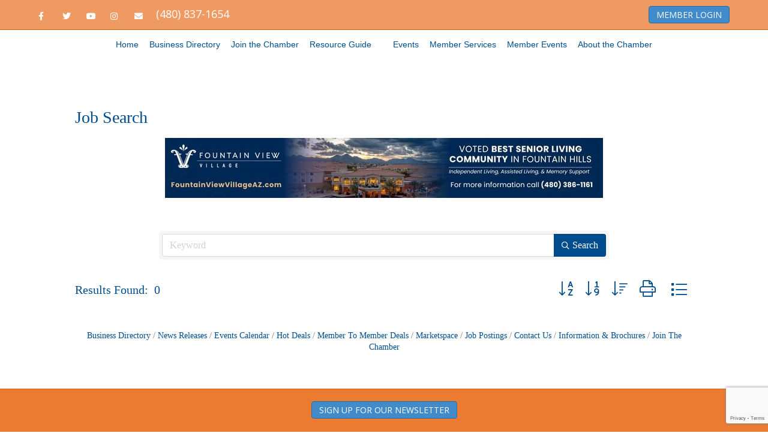

--- FILE ---
content_type: text/html; charset=utf-8
request_url: https://cm.fhchamber.com/jobs?c=1&o=Title
body_size: 19319
content:

<!DOCTYPE html><html lang="en-US"><head>
<!-- start injected HTML (CCID=2426) -->
<!-- page template: https://fhchamber.com/micronet-template/ -->
<base href="https://fhchamber.com/" />
<meta name="keywords" content="Fountain Hills Chamber of Commerce,Fountain Hills,jobs,job search" />
<meta name="description" content="Fountain Hills Chamber of Commerce | Accounting" />
<link href="https://cm.fhchamber.com/integration/customerdefinedcss?_=_Wxdyw2" rel="stylesheet" type="text/css" />
<!-- link for rss not inserted -->
<!-- end injected HTML -->
<meta charset="UTF-8" /><meta name='viewport' content='width=device-width, initial-scale=1.0' /><meta http-equiv='X-UA-Compatible' content='IE=edge' /><link rel="profile" href="https://gmpg.org/xfn/11" /><link media="all" href="https://fhchamber.com/wp-content/cache/autoptimize/css/autoptimize_1caef8d4e25e970bf086dd4d68fa7111.css" rel="stylesheet"><title>Accounting | Fountain Hills Chamber of Commerce</title><link rel='dns-prefetch' href='//www.googletagmanager.com' /><link rel='dns-prefetch' href='//pro.fontawesome.com' /><link rel='dns-prefetch' href='//fonts.googleapis.com' /><link href='https://fonts.gstatic.com' crossorigin rel='preconnect' /><link rel="alternate" type="application/rss+xml" title="Fountain Hills Chamber of Commerce &raquo; Feed" href="https://fhchamber.com/feed/" /><link rel="alternate" type="application/rss+xml" title="Fountain Hills Chamber of Commerce &raquo; Comments Feed" href="https://fhchamber.com/comments/feed/" />  <script src="//www.googletagmanager.com/gtag/js?id=G-QEB5VJ28K3"  data-cfasync="false" data-wpfc-render="false" async></script> <script data-cfasync="false" data-wpfc-render="false">var mi_version = '9.9.0';
				var mi_track_user = true;
				var mi_no_track_reason = '';
								var MonsterInsightsDefaultLocations = {"page_location":"https:\/\/fhchamber.com\/micronet-template\/"};
								if ( typeof MonsterInsightsPrivacyGuardFilter === 'function' ) {
					var MonsterInsightsLocations = (typeof MonsterInsightsExcludeQuery === 'object') ? MonsterInsightsPrivacyGuardFilter( MonsterInsightsExcludeQuery ) : MonsterInsightsPrivacyGuardFilter( MonsterInsightsDefaultLocations );
				} else {
					var MonsterInsightsLocations = (typeof MonsterInsightsExcludeQuery === 'object') ? MonsterInsightsExcludeQuery : MonsterInsightsDefaultLocations;
				}

								var disableStrs = [
										'ga-disable-G-QEB5VJ28K3',
									];

				/* Function to detect opted out users */
				function __gtagTrackerIsOptedOut() {
					for (var index = 0; index < disableStrs.length; index++) {
						if (document.cookie.indexOf(disableStrs[index] + '=true') > -1) {
							return true;
						}
					}

					return false;
				}

				/* Disable tracking if the opt-out cookie exists. */
				if (__gtagTrackerIsOptedOut()) {
					for (var index = 0; index < disableStrs.length; index++) {
						window[disableStrs[index]] = true;
					}
				}

				/* Opt-out function */
				function __gtagTrackerOptout() {
					for (var index = 0; index < disableStrs.length; index++) {
						document.cookie = disableStrs[index] + '=true; expires=Thu, 31 Dec 2099 23:59:59 UTC; path=/';
						window[disableStrs[index]] = true;
					}
				}

				if ('undefined' === typeof gaOptout) {
					function gaOptout() {
						__gtagTrackerOptout();
					}
				}
								window.dataLayer = window.dataLayer || [];

				window.MonsterInsightsDualTracker = {
					helpers: {},
					trackers: {},
				};
				if (mi_track_user) {
					function __gtagDataLayer() {
						dataLayer.push(arguments);
					}

					function __gtagTracker(type, name, parameters) {
						if (!parameters) {
							parameters = {};
						}

						if (parameters.send_to) {
							__gtagDataLayer.apply(null, arguments);
							return;
						}

						if (type === 'event') {
														parameters.send_to = monsterinsights_frontend.v4_id;
							var hookName = name;
							if (typeof parameters['event_category'] !== 'undefined') {
								hookName = parameters['event_category'] + ':' + name;
							}

							if (typeof MonsterInsightsDualTracker.trackers[hookName] !== 'undefined') {
								MonsterInsightsDualTracker.trackers[hookName](parameters);
							} else {
								__gtagDataLayer('event', name, parameters);
							}
							
						} else {
							__gtagDataLayer.apply(null, arguments);
						}
					}

					__gtagTracker('js', new Date());
					__gtagTracker('set', {
						'developer_id.dZGIzZG': true,
											});
					if ( MonsterInsightsLocations.page_location ) {
						__gtagTracker('set', MonsterInsightsLocations);
					}
										__gtagTracker('config', 'G-QEB5VJ28K3', {"forceSSL":"true","link_attribution":"true"} );
										window.gtag = __gtagTracker;										(function () {
						/* https://developers.google.com/analytics/devguides/collection/analyticsjs/ */
						/* ga and __gaTracker compatibility shim. */
						var noopfn = function () {
							return null;
						};
						var newtracker = function () {
							return new Tracker();
						};
						var Tracker = function () {
							return null;
						};
						var p = Tracker.prototype;
						p.get = noopfn;
						p.set = noopfn;
						p.send = function () {
							var args = Array.prototype.slice.call(arguments);
							args.unshift('send');
							__gaTracker.apply(null, args);
						};
						var __gaTracker = function () {
							var len = arguments.length;
							if (len === 0) {
								return;
							}
							var f = arguments[len - 1];
							if (typeof f !== 'object' || f === null || typeof f.hitCallback !== 'function') {
								if ('send' === arguments[0]) {
									var hitConverted, hitObject = false, action;
									if ('event' === arguments[1]) {
										if ('undefined' !== typeof arguments[3]) {
											hitObject = {
												'eventAction': arguments[3],
												'eventCategory': arguments[2],
												'eventLabel': arguments[4],
												'value': arguments[5] ? arguments[5] : 1,
											}
										}
									}
									if ('pageview' === arguments[1]) {
										if ('undefined' !== typeof arguments[2]) {
											hitObject = {
												'eventAction': 'page_view',
												'page_path': arguments[2],
											}
										}
									}
									if (typeof arguments[2] === 'object') {
										hitObject = arguments[2];
									}
									if (typeof arguments[5] === 'object') {
										Object.assign(hitObject, arguments[5]);
									}
									if ('undefined' !== typeof arguments[1].hitType) {
										hitObject = arguments[1];
										if ('pageview' === hitObject.hitType) {
											hitObject.eventAction = 'page_view';
										}
									}
									if (hitObject) {
										action = 'timing' === arguments[1].hitType ? 'timing_complete' : hitObject.eventAction;
										hitConverted = mapArgs(hitObject);
										__gtagTracker('event', action, hitConverted);
									}
								}
								return;
							}

							function mapArgs(args) {
								var arg, hit = {};
								var gaMap = {
									'eventCategory': 'event_category',
									'eventAction': 'event_action',
									'eventLabel': 'event_label',
									'eventValue': 'event_value',
									'nonInteraction': 'non_interaction',
									'timingCategory': 'event_category',
									'timingVar': 'name',
									'timingValue': 'value',
									'timingLabel': 'event_label',
									'page': 'page_path',
									'location': 'page_location',
									'title': 'page_title',
									'referrer' : 'page_referrer',
								};
								for (arg in args) {
																		if (!(!args.hasOwnProperty(arg) || !gaMap.hasOwnProperty(arg))) {
										hit[gaMap[arg]] = args[arg];
									} else {
										hit[arg] = args[arg];
									}
								}
								return hit;
							}

							try {
								f.hitCallback();
							} catch (ex) {
							}
						};
						__gaTracker.create = newtracker;
						__gaTracker.getByName = newtracker;
						__gaTracker.getAll = function () {
							return [];
						};
						__gaTracker.remove = noopfn;
						__gaTracker.loaded = true;
						window['__gaTracker'] = __gaTracker;
					})();
									} else {
										console.log("");
					(function () {
						function __gtagTracker() {
							return null;
						}

						window['__gtagTracker'] = __gtagTracker;
						window['gtag'] = __gtagTracker;
					})();
									}</script>  <script>window._wpemojiSettings = {"baseUrl":"https:\/\/s.w.org\/images\/core\/emoji\/16.0.1\/72x72\/","ext":".png","svgUrl":"https:\/\/s.w.org\/images\/core\/emoji\/16.0.1\/svg\/","svgExt":".svg","source":{"concatemoji":"https:\/\/fhchamber.com\/wp-includes\/js\/wp-emoji-release.min.js?ver=6.8.3"}};
/*! This file is auto-generated */
!function(s,n){var o,i,e;function c(e){try{var t={supportTests:e,timestamp:(new Date).valueOf()};sessionStorage.setItem(o,JSON.stringify(t))}catch(e){}}function p(e,t,n){e.clearRect(0,0,e.canvas.width,e.canvas.height),e.fillText(t,0,0);var t=new Uint32Array(e.getImageData(0,0,e.canvas.width,e.canvas.height).data),a=(e.clearRect(0,0,e.canvas.width,e.canvas.height),e.fillText(n,0,0),new Uint32Array(e.getImageData(0,0,e.canvas.width,e.canvas.height).data));return t.every(function(e,t){return e===a[t]})}function u(e,t){e.clearRect(0,0,e.canvas.width,e.canvas.height),e.fillText(t,0,0);for(var n=e.getImageData(16,16,1,1),a=0;a<n.data.length;a++)if(0!==n.data[a])return!1;return!0}function f(e,t,n,a){switch(t){case"flag":return n(e,"\ud83c\udff3\ufe0f\u200d\u26a7\ufe0f","\ud83c\udff3\ufe0f\u200b\u26a7\ufe0f")?!1:!n(e,"\ud83c\udde8\ud83c\uddf6","\ud83c\udde8\u200b\ud83c\uddf6")&&!n(e,"\ud83c\udff4\udb40\udc67\udb40\udc62\udb40\udc65\udb40\udc6e\udb40\udc67\udb40\udc7f","\ud83c\udff4\u200b\udb40\udc67\u200b\udb40\udc62\u200b\udb40\udc65\u200b\udb40\udc6e\u200b\udb40\udc67\u200b\udb40\udc7f");case"emoji":return!a(e,"\ud83e\udedf")}return!1}function g(e,t,n,a){var r="undefined"!=typeof WorkerGlobalScope&&self instanceof WorkerGlobalScope?new OffscreenCanvas(300,150):s.createElement("canvas"),o=r.getContext("2d",{willReadFrequently:!0}),i=(o.textBaseline="top",o.font="600 32px Arial",{});return e.forEach(function(e){i[e]=t(o,e,n,a)}),i}function t(e){var t=s.createElement("script");t.src=e,t.defer=!0,s.head.appendChild(t)}"undefined"!=typeof Promise&&(o="wpEmojiSettingsSupports",i=["flag","emoji"],n.supports={everything:!0,everythingExceptFlag:!0},e=new Promise(function(e){s.addEventListener("DOMContentLoaded",e,{once:!0})}),new Promise(function(t){var n=function(){try{var e=JSON.parse(sessionStorage.getItem(o));if("object"==typeof e&&"number"==typeof e.timestamp&&(new Date).valueOf()<e.timestamp+604800&&"object"==typeof e.supportTests)return e.supportTests}catch(e){}return null}();if(!n){if("undefined"!=typeof Worker&&"undefined"!=typeof OffscreenCanvas&&"undefined"!=typeof URL&&URL.createObjectURL&&"undefined"!=typeof Blob)try{var e="postMessage("+g.toString()+"("+[JSON.stringify(i),f.toString(),p.toString(),u.toString()].join(",")+"));",a=new Blob([e],{type:"text/javascript"}),r=new Worker(URL.createObjectURL(a),{name:"wpTestEmojiSupports"});return void(r.onmessage=function(e){c(n=e.data),r.terminate(),t(n)})}catch(e){}c(n=g(i,f,p,u))}t(n)}).then(function(e){for(var t in e)n.supports[t]=e[t],n.supports.everything=n.supports.everything&&n.supports[t],"flag"!==t&&(n.supports.everythingExceptFlag=n.supports.everythingExceptFlag&&n.supports[t]);n.supports.everythingExceptFlag=n.supports.everythingExceptFlag&&!n.supports.flag,n.DOMReady=!1,n.readyCallback=function(){n.DOMReady=!0}}).then(function(){return e}).then(function(){var e;n.supports.everything||(n.readyCallback(),(e=n.source||{}).concatemoji?t(e.concatemoji):e.wpemoji&&e.twemoji&&(t(e.twemoji),t(e.wpemoji)))}))}((window,document),window._wpemojiSettings);</script> <!--noptimize--><script id="fhcha-ready">
			window.advanced_ads_ready=function(e,a){a=a||"complete";var d=function(e){return"interactive"===a?"loading"!==e:"complete"===e};d(document.readyState)?e():document.addEventListener("readystatechange",(function(a){d(a.target.readyState)&&e()}),{once:"interactive"===a})},window.advanced_ads_ready_queue=window.advanced_ads_ready_queue||[];		</script>
		<!--/noptimize--><link rel='stylesheet' id='fl-builder-layout-4826-css' href='https://fhchamber.com/wp-content/cache/autoptimize/css/autoptimize_single_b44fe0ed8ba316d6df7cf3f89ae1e09c.css?ver=b44fe0ed8ba316d6df7cf3f89ae1e09c' media='all' /><link rel='stylesheet' id='font-awesome-5-css' href='https://pro.fontawesome.com/releases/v5.15.4/css/all.css?ver=2.9.4' media='all' /><link rel='stylesheet' id='fl-automator-skin-css' href='https://fhchamber.com/wp-content/cache/autoptimize/css/autoptimize_single_ae63a0cc5be64ef495420246f6c54cb6.css?ver=1.7.19' media='all' /><link rel='stylesheet' id='fl-builder-google-fonts-a27320e66d904072ce43236926072c93-css' href='//fonts.googleapis.com/css?family=Open+Sans%3A300%2C400%2C700&#038;ver=6.8.3' media='all' /> <script data-cfasync="false" data-wpfc-render="false" id='monsterinsights-frontend-script-js-extra'>var monsterinsights_frontend = {"js_events_tracking":"true","download_extensions":"doc,pdf,ppt,zip,xls,docx,pptx,xlsx","inbound_paths":"[{\"path\":\"\\\/go\\\/\",\"label\":\"affiliate\"},{\"path\":\"\\\/recommend\\\/\",\"label\":\"affiliate\"}]","home_url":"https:\/\/fhchamber.com","hash_tracking":"false","v4_id":"G-QEB5VJ28K3"};</script> <script src="https://fhchamber.com/wp-includes/js/jquery/jquery.min.js?ver=3.7.1" id="jquery-core-js"></script> 
 <script src="https://www.googletagmanager.com/gtag/js?id=GT-MKP9ZHW" id="google_gtagjs-js" async></script> <script id="google_gtagjs-js-after">window.dataLayer = window.dataLayer || [];function gtag(){dataLayer.push(arguments);}
gtag("set","linker",{"domains":["fhchamber.com"]});
gtag("js", new Date());
gtag("set", "developer_id.dZTNiMT", true);
gtag("config", "GT-MKP9ZHW");</script> <link rel="alternate" title="JSON" type="application/json" href="https://fhchamber.com/wp-json/wp/v2/pages/4826" /><link rel="EditURI" type="application/rsd+xml" title="RSD" href="https://fhchamber.com/xmlrpc.php?rsd" /><meta name="generator" content="WordPress 6.8.3" /><link rel="canonical" href="https://cm.fhchamber.com/jobs" /><link rel='shortlink' href='https://fhchamber.com/?p=4826' /><meta name="generator" content="Site Kit by Google 1.165.0" /><link rel="icon" href="https://fhchamber.com/wp-content/uploads/2020/12/cropped-fh-chamber-logoICON-32x32.png" sizes="32x32" /><link rel="icon" href="https://fhchamber.com/wp-content/uploads/2020/12/cropped-fh-chamber-logoICON-192x192.png" sizes="192x192" /><link rel="apple-touch-icon" href="https://fhchamber.com/wp-content/uploads/2020/12/cropped-fh-chamber-logoICON-180x180.png" /><meta name="msapplication-TileImage" content="https://fhchamber.com/wp-content/uploads/2020/12/cropped-fh-chamber-logoICON-270x270.png" />    <!-- jQuery first, then Popper.js, then Bootstrap JS -->
    <script src="https://code.jquery.com/jquery-3.7.1.min.js" crossorigin="anonymous"></script>
    <script type="text/javascript" src="https://code.jquery.com/ui/1.13.2/jquery-ui.min.js"></script>
<script src="https://cm.fhchamber.com/Content/bundles/SEO4?v=jX-Yo1jNxYBrX6Ffq1gbxQahkKjKjLSiGjCSMnG9UuU1"></script>
    <script type="text/javascript" src="https://ajax.aspnetcdn.com/ajax/globalize/0.1.1/globalize.min.js"></script>
    <script type="text/javascript" src="https://ajax.aspnetcdn.com/ajax/globalize/0.1.1/cultures/globalize.culture.en-US.js"></script>
    <!-- Required meta tags -->
    <meta charset="utf-8">
    <meta name="viewport" content="width=device-width, initial-scale=1, shrink-to-fit=no">
    <link rel="stylesheet" href="https://code.jquery.com/ui/1.13.2/themes/base/jquery-ui.css" type="text/css" media="all" />
    <script type="text/javascript">
        var MNI = MNI || {};
        MNI.CurrentCulture = 'en-US';
        MNI.CultureDateFormat = 'M/d/yyyy';
        MNI.BaseUrl = 'https://cm.fhchamber.com';
        MNI.jQuery = jQuery.noConflict(true);
        MNI.Page = {
            Domain: 'cm.fhchamber.com',
            Context: 203,
            Category: null,
            Member: null,
            MemberPagePopup: false
        };
        MNI.LayoutPromise = new Promise(function (resolve) {
            MNI.LayoutResolution = resolve;
        });
        MNI.MemberFilterUrl = '';
    </script>


    <script src="https://www.google.com/recaptcha/enterprise.js?render=6LfI_T8rAAAAAMkWHrLP_GfSf3tLy9tKa839wcWa" async defer></script>
    <script>

        const SITE_KEY = '6LfI_T8rAAAAAMkWHrLP_GfSf3tLy9tKa839wcWa';

        // Repeatedly check if grecaptcha has been loaded, and call the callback once it's available
        function waitForGrecaptcha(callback, retries = 10, interval = 1000) {
            if (typeof grecaptcha !== 'undefined' && grecaptcha.enterprise.execute) {
                callback();
            } else if (retries > 0) { 
                setTimeout(() => {
                    waitForGrecaptcha(callback, retries - 1, interval);
                }, interval);
            } else {
                console.error("grecaptcha is not available after multiple attempts");
            }
        }

        // Generates a reCAPTCHA v3 token using grecaptcha.enterprise and injects it into the given form.
        // If the token input doesn't exist, it creates one. Then it executes the callback with the token.
        function setReCaptchaToken(formElement, callback, action = 'submit') {
            grecaptcha.enterprise.ready(function () {
                grecaptcha.enterprise.execute(SITE_KEY, { action: action }).then(function (token) {

                    MNI.jQuery(function ($) {
                        let input = $(formElement).find("input[name='g-recaptcha-v3']");

                        if (input.length === 0) {
                            input = $('<input>', {
                                type: 'hidden',
                                name: 'g-recaptcha-v3',
                                value: token
                            });
                            $(formElement).append(input);
                        }
                        else
                            $(input).val(token);

                        if (typeof callback === 'function') callback(token);
                    })

                });
            });
        }

    </script>




<script src="https://cm.fhchamber.com/Content/bundles/MNI?v=34V3-w6z5bLW9Yl7pjO3C5tja0TdKeHFrpRQ0eCPbz81"></script>

    <style>
        .gz-more-filters.more-shown .gz-more,
        .gz-more-filters .gz-less {
            display:none;
        }
        .gz-more-filters.more-shown .gz-less {
            display:inline;
        }
    </style>
    <!-- Bootstrap CSS -->
    <link type="text/css" href="https://cm.fhchamber.com/Content/SEO4/css/bootstrap/bootstrap-ns.min.css" rel="stylesheet" />
<link href="https://cm.fhchamber.com/Content/SEO4/css/fontawesome/css/fa.bundle?v=ruPA372u21djZ69Q5Ysnch4rq1PR55j8o6h6btgP60M1" rel="stylesheet"/>
<link href="https://cm.fhchamber.com/Content/SEO4/css/v4-module.bundle?v=teKUclOSNwyO4iQ2s3q00X0U2jxs0Mkz0T6S0f4p_241" rel="stylesheet"/>
<meta name="referrer" content="origin" /></head><body class="wp-singular page-template-default page page-id-4826 wp-theme-bb-theme wp-child-theme-bb-theme-child fl-builder fl-builder-2-9-4 fl-theme-1-7-19 fl-no-js fl-framework-bootstrap fl-preset-bold fl-full-width fl-nav-mobile-offcanvas fl-offcanvas-push-opacity-right fl-shrink fl-scroll-to-top fl-submenu-toggle aa-prefix-fhcha-" itemscope="itemscope" itemtype="https://schema.org/WebPage"> <a aria-label="Skip to content" class="fl-screen-reader-text" href="#fl-main-content">Skip to content</a><div class="fl-page"><div class="fl-page-bar"><div class="fl-page-bar-container container"><div class="fl-page-bar-row row"><div class="col-sm-6 col-md-6 text-left clearfix"><div class="fl-social-icons"> <a href="https://www.facebook.com/fountainhillschamber" target="_self" rel="noopener noreferrer"><span class="sr-only">Facebook</span><i aria-hidden="true" class="fab fa-facebook-f mono"></i></a><a href="https://twitter.com/chamberfh" target="_self" rel="noopener noreferrer"><span class="sr-only">Twitter</span><i aria-hidden="true" class="fab fa-twitter mono"></i></a><a href="https://www.youtube.com/user/fountainhillschamber" target="_self" rel="noopener noreferrer"><span class="sr-only">Youtube</span><i aria-hidden="true" class="fab fa-youtube mono"></i></a><a href="https://www.instagram.com/fountainhillschamber/" target="_self" rel="noopener noreferrer"><span class="sr-only">Instagram</span><i aria-hidden="true" class="fab fa-instagram mono"></i></a><a href="mailto:reception@fhchamber.com"  rel="noopener noreferrer"><span class="sr-only">Email</span><i aria-hidden="true" class="fas fa-envelope mono"></i></a></div><div class="fl-page-bar-text fl-page-bar-text-1"> <font size="4">  (480) 837-1654 </font></div></div><div class="col-sm-6 col-md-6 text-right clearfix"><div class="fl-page-bar-text fl-page-bar-text-2"><a href="https://cm.fhchamber.com/login/"><button>MEMBER LOGIN</button></a></div></div></div></div></div><header class="fl-page-header fl-page-header-primary fl-page-nav-centered-inline-logo fl-page-nav-toggle-icon fl-page-nav-toggle-visible-mobile" itemscope="itemscope" itemtype="https://schema.org/WPHeader"  role="banner"><div class="fl-page-header-wrap"><div class="fl-page-header-container container"><div class="fl-page-header-row row"><div class="fl-page-header-logo fl-inline-logo-left col-sm-12" itemscope="itemscope" itemtype="https://schema.org/Organization"> <a href="https://fhchamber.com/" itemprop="url"><img class="fl-logo-img" loading="false" data-no-lazy="1"   itemscope itemtype="https://schema.org/ImageObject" src="https://fhchamber.com/wp-content/uploads/2025/09/Fountain-Hills-Chamber-of-Commerce-Oranger-Circle-Logo-1.png" data-retina="" title="" width="194" data-width="194" height="96" data-height="96" alt="Fountain Hills Chamber of Commerce" /><meta itemprop="name" content="Fountain Hills Chamber of Commerce" /></a></div><div class="col-sm-12 fl-page-nav-col"><div class="fl-page-nav-wrap"><nav class="fl-page-nav fl-nav navbar navbar-default navbar-expand-md" aria-label="Header Menu" itemscope="itemscope" itemtype="https://schema.org/SiteNavigationElement" role="navigation"> <button type="button" class="navbar-toggle navbar-toggler" data-toggle="collapse" data-target=".fl-page-nav-collapse"> <span><i class="fas fa-bars" aria-hidden="true"></i><span class="sr-only">Menu</span></span> </button><div class="fl-page-nav-collapse collapse navbar-collapse"><ul id="menu-chamber-top-menu" class="nav navbar-nav menu fl-theme-menu"><li id="menu-item-3894" class="menu-item menu-item-type-custom menu-item-object-custom menu-item-home menu-item-3894 nav-item"><a href="https://fhchamber.com/" class="nav-link">Home</a></li><li id="menu-item-4722" class="menu-item menu-item-type-custom menu-item-object-custom menu-item-has-children menu-item-4722 nav-item"><a href="https://cm.fhchamber.com/list/" class="nav-link">Business Directory</a><div class="fl-submenu-icon-wrap"><span class="fl-submenu-toggle-icon"></span></div><ul class="sub-menu"><li id="menu-item-4786" class="menu-item menu-item-type-custom menu-item-object-custom menu-item-has-children menu-item-4786 nav-item"><a href="https://cm.fhchamber.com/list/" class="nav-link">Business Directory</a><div class="fl-submenu-icon-wrap"><span class="fl-submenu-toggle-icon"></span></div><ul class="sub-menu"><li id="menu-item-4841" class="menu-item menu-item-type-custom menu-item-object-custom menu-item-4841 nav-item"><a href="https://cm.fhchamber.com/map/" class="nav-link">Business Directory Map</a></li></ul></li><li id="menu-item-8046" class="menu-item menu-item-type-custom menu-item-object-custom menu-item-8046 nav-item"><a href="https://cm.fhchamber.com/jobs/" class="nav-link">Job Postings</a></li><li id="menu-item-4726" class="menu-item menu-item-type-custom menu-item-object-custom menu-item-4726 nav-item"><a href="https://cm.fhchamber.com/hotdeals/" class="nav-link">Hot Deals!</a></li></ul></li><li id="menu-item-4723" class="menu-item menu-item-type-custom menu-item-object-custom menu-item-has-children menu-item-4723 nav-item"><a href="https://cm.fhchamber.com/member/newmemberapp/" class="nav-link">Join the Chamber</a><div class="fl-submenu-icon-wrap"><span class="fl-submenu-toggle-icon"></span></div><ul class="sub-menu"><li id="menu-item-12421" class="menu-item menu-item-type-post_type menu-item-object-page menu-item-12421 nav-item"><a href="https://fhchamber.com/12415-2/" class="nav-link">Contact Us Form</a></li><li id="menu-item-13578" class="menu-item menu-item-type-post_type menu-item-object-page menu-item-13578 nav-item"><a href="https://fhchamber.com/join-the-chamber/54-benefits/" class="nav-link">54 Member Benefits Quick List</a></li><li id="menu-item-4782" class="menu-item menu-item-type-custom menu-item-object-custom menu-item-4782 nav-item"><a href="https://cm.fhchamber.com/member/newmemberapp/" class="nav-link">JOIN NOW!</a></li><li id="menu-item-4803" class="menu-item menu-item-type-custom menu-item-object-custom menu-item-4803 nav-item"><a href="https://cm.fhchamber.com/communication/" class="nav-link">Volunteer</a></li><li id="menu-item-4804" class="menu-item menu-item-type-custom menu-item-object-custom menu-item-4804 nav-item"><a href="https://cm.fhchamber.com/communication/" class="nav-link">Participate in Committees</a></li><li id="menu-item-4946" class="menu-item menu-item-type-custom menu-item-object-custom menu-item-4946 nav-item"><a href="https://pages.wiseagent.com/pages/?id=F00D2E67-6320-4B67-9DFF-ADA6F21A7476" class="nav-link">Subscribe to Our Newsletter</a></li></ul></li><li id="menu-item-15515" class="menu-item menu-item-type-post_type menu-item-object-page menu-item-15515 nav-item"><a href="https://fhchamber.com/member-events/resource-guide/" class="nav-link">Resource Guide</a></li><li class="fl-logo-centered-inline"><div class="fl-page-header-logo fl-inline-logo-left col-sm-12" itemscope="itemscope" itemtype="https://schema.org/Organization"> <a href="https://fhchamber.com/" itemprop="url"><img class="fl-logo-img" loading="false" data-no-lazy="1"   itemscope itemtype="https://schema.org/ImageObject" src="https://fhchamber.com/wp-content/uploads/2025/09/Fountain-Hills-Chamber-of-Commerce-Oranger-Circle-Logo-1.png" data-retina="" title="" width="194" data-width="194" height="96" data-height="96" alt="Fountain Hills Chamber of Commerce" /><meta itemprop="name" content="Fountain Hills Chamber of Commerce" /></a></div></li><li id="menu-item-4725" class="menu-item menu-item-type-custom menu-item-object-custom menu-item-has-children menu-item-4725 nav-item"><a href="https://cm.fhchamber.com/events/" class="nav-link">Events</a><div class="fl-submenu-icon-wrap"><span class="fl-submenu-toggle-icon"></span></div><ul class="sub-menu"><li id="menu-item-4724" class="menu-item menu-item-type-custom menu-item-object-custom menu-item-4724 nav-item"><a href="https://cm.fhchamber.com/events/calendar/" class="nav-link">Events Calendar</a></li><li id="menu-item-4873" class="menu-item menu-item-type-custom menu-item-object-custom menu-item-4873 nav-item"><a href="https://fhchamber.com/sponsor-event/" class="nav-link">Sponsor an Event</a></li><li id="menu-item-14580" class="menu-item menu-item-type-custom menu-item-object-custom menu-item-14580 nav-item"><a href="https://fhchamber.com/casino-2025/" class="nav-link">Night at the Foundation (Oct)</a></li><li id="menu-item-15523" class="menu-item menu-item-type-post_type menu-item-object-page menu-item-15523 nav-item"><a href="https://fhchamber.com/chamber-gala-awards/" class="nav-link">Chamber Gala Awards</a></li><li id="menu-item-4881" class="menu-item menu-item-type-custom menu-item-object-custom menu-item-has-children menu-item-4881 nav-item"><a href="https://fhchamber.com/artfairs-spring/" class="nav-link">Spring Fountain Festival (Feb)</a><div class="fl-submenu-icon-wrap"><span class="fl-submenu-toggle-icon"></span></div><ul class="sub-menu"><li id="menu-item-14478" class="menu-item menu-item-type-post_type menu-item-object-page menu-item-14478 nav-item"><a href="https://fhchamber.com/heart-grant/" class="nav-link">HEART Grant</a></li></ul></li><li id="menu-item-13618" class="menu-item menu-item-type-custom menu-item-object-custom menu-item-13618 nav-item"><a href="https://cm.fhchamber.com/events/details/fountain-hills-day-2025-46887" class="nav-link">Fountain Hills Day &#8211; (Nov)</a></li><li id="menu-item-4882" class="menu-item menu-item-type-custom menu-item-object-custom menu-item-has-children menu-item-4882 nav-item"><a href="https://fhchamber.com/artfairs" class="nav-link">Fall Fountain Festival (Nov)</a><div class="fl-submenu-icon-wrap"><span class="fl-submenu-toggle-icon"></span></div><ul class="sub-menu"><li id="menu-item-14244" class="menu-item menu-item-type-post_type menu-item-object-page menu-item-14244 nav-item"><a href="https://fhchamber.com/heart-grant/" class="nav-link">HEART Grant</a></li></ul></li><li id="menu-item-13115" class="menu-item menu-item-type-custom menu-item-object-custom menu-item-13115 nav-item"><a href="https://cm.fhchamber.com/events/details/thanksgiving-day-parade-2025-the-greatest-show-46776" class="nav-link">Thanksgiving Day Parade (November)</a></li><li id="menu-item-14921" class="menu-item menu-item-type-custom menu-item-object-custom menu-item-14921 nav-item"><a href="https://cm.fhchamber.com/events/details/stroll-in-the-glow-2025-47129" class="nav-link">Stroll in the Glow (December)</a></li><li id="menu-item-11643" class="menu-item menu-item-type-post_type menu-item-object-page menu-item-11643 nav-item"><a href="https://fhchamber.com/lodging-in-fh/" class="nav-link">Lodging in Fountain Hills</a></li></ul></li><li id="menu-item-4969" class="menu-item menu-item-type-custom menu-item-object-custom menu-item-has-children menu-item-4969 nav-item"><a href="#" class="nav-link">Member Services</a><div class="fl-submenu-icon-wrap"><span class="fl-submenu-toggle-icon"></span></div><ul class="sub-menu"><li id="menu-item-4727" class="menu-item menu-item-type-custom menu-item-object-custom menu-item-4727 nav-item"><a href="https://cm.fhchamber.com/login/" class="nav-link">Member Login</a></li><li id="menu-item-13410" class="menu-item menu-item-type-post_type menu-item-object-page menu-item-13410 nav-item"><a href="https://fhchamber.com/wip/" class="nav-link">Workforce Intern Program</a></li><li id="menu-item-14648" class="menu-item menu-item-type-post_type menu-item-object-page menu-item-14648 nav-item"><a href="https://fhchamber.com/health/" class="nav-link">Health</a></li><li id="menu-item-15613" class="menu-item menu-item-type-post_type menu-item-object-page menu-item-15613 nav-item"><a href="https://fhchamber.com/sponsor-an-emerging-artist/" class="nav-link">Sponsor an Emerging Artist</a></li><li id="menu-item-13563" class="menu-item menu-item-type-post_type menu-item-object-page menu-item-13563 nav-item"><a href="https://fhchamber.com/member-services/public-policy/" class="nav-link">Public Policy</a></li><li id="menu-item-4345" class="menu-item menu-item-type-post_type menu-item-object-page menu-item-4345 nav-item"><a href="https://fhchamber.com/letter-of-support-info/" class="nav-link">Letter of Support Info</a></li><li id="menu-item-12380" class="menu-item menu-item-type-post_type menu-item-object-page menu-item-12380 nav-item"><a href="https://fhchamber.com/elevate-success/" class="nav-link">Success Programs</a></li><li id="menu-item-11073" class="menu-item menu-item-type-custom menu-item-object-custom menu-item-has-children menu-item-11073 nav-item"><a href="http://cm.fhchamber.com/form/view/23200" class="nav-link">Industry Stakeholder</a><div class="fl-submenu-icon-wrap"><span class="fl-submenu-toggle-icon"></span></div><ul class="sub-menu"><li id="menu-item-14193" class="menu-item menu-item-type-post_type menu-item-object-page menu-item-14193 nav-item"><a href="https://fhchamber.com/health-services/" class="nav-link">Health Services</a></li><li id="menu-item-15561" class="menu-item menu-item-type-post_type menu-item-object-page menu-item-15561 nav-item"><a href="https://fhchamber.com/ave-home/" class="nav-link">TAMA Home</a></li></ul></li><li id="menu-item-13193" class="menu-item menu-item-type-post_type menu-item-object-page menu-item-has-children menu-item-13193 nav-item"><a href="https://fhchamber.com/advertising-with-chamber/" class="nav-link">Advertising and Marketing</a><div class="fl-submenu-icon-wrap"><span class="fl-submenu-toggle-icon"></span></div><ul class="sub-menu"><li id="menu-item-11208" class="menu-item menu-item-type-post_type menu-item-object-page menu-item-11208 nav-item"><a href="https://fhchamber.com/aztv/" class="nav-link">AZTV</a></li><li id="menu-item-12796" class="menu-item menu-item-type-post_type menu-item-object-page menu-item-12796 nav-item"><a href="https://fhchamber.com/sponsor-event/" class="nav-link">Sponsor an Event</a></li><li id="menu-item-15740" class="menu-item menu-item-type-post_type menu-item-object-page menu-item-15740 nav-item"><a href="https://fhchamber.com/newsletter/" class="nav-link">Newsletter</a></li><li id="menu-item-15724" class="menu-item menu-item-type-post_type menu-item-object-page menu-item-15724 nav-item"><a href="https://fhchamber.com/led-sign/" class="nav-link">LED Sign</a></li><li id="menu-item-15739" class="menu-item menu-item-type-post_type menu-item-object-page menu-item-15739 nav-item"><a href="https://fhchamber.com/web-banner/" class="nav-link">Web Banner</a></li></ul></li><li id="menu-item-4904" class="menu-item menu-item-type-post_type menu-item-object-page menu-item-4904 nav-item"><a href="https://fhchamber.com/notary-services-2/" class="nav-link">Notary Services</a></li><li id="menu-item-4507" class="menu-item menu-item-type-post_type menu-item-object-page menu-item-4507 nav-item"><a href="https://fhchamber.com/contact/" class="nav-link">Info Requests</a></li></ul></li><li id="menu-item-4917" class="menu-item menu-item-type-post_type menu-item-object-page menu-item-has-children menu-item-4917 nav-item"><a href="https://fhchamber.com/member-events/" class="nav-link">Member Events</a><div class="fl-submenu-icon-wrap"><span class="fl-submenu-toggle-icon"></span></div><ul class="sub-menu"><li id="menu-item-13943" class="menu-item menu-item-type-post_type menu-item-object-page menu-item-13943 nav-item"><a href="https://fhchamber.com/first-fridays-fh/" class="nav-link">First Fridays</a></li><li id="menu-item-4916" class="menu-item menu-item-type-custom menu-item-object-custom menu-item-4916 nav-item"><a href="https://fhchamber.com/member-events/" class="nav-link">FH Connect</a></li><li id="menu-item-14199" class="menu-item menu-item-type-post_type menu-item-object-page menu-item-14199 nav-item"><a href="https://fhchamber.com/wine-walk-fh/" class="nav-link">TAMA Members &#8211; Be a Wine Walk Host</a></li></ul></li><li id="menu-item-3897" class="menu-item menu-item-type-post_type menu-item-object-page menu-item-has-children menu-item-3897 nav-item"><a href="https://fhchamber.com/about-the-chamber/" class="nav-link">About the Chamber</a><div class="fl-submenu-icon-wrap"><span class="fl-submenu-toggle-icon"></span></div><ul class="sub-menu"><li id="menu-item-14893" class="menu-item menu-item-type-post_type menu-item-object-page menu-item-14893 nav-item"><a href="https://fhchamber.com/signature-pavilion-2025/" class="nav-link">Signature Pavilion</a></li><li id="menu-item-14527" class="menu-item menu-item-type-post_type menu-item-object-page menu-item-14527 nav-item"><a href="https://fhchamber.com/about-the-chamber/visitfh-download/" class="nav-link">Visit Fountain Hills</a></li><li id="menu-item-12100" class="menu-item menu-item-type-post_type menu-item-object-page menu-item-12100 nav-item"><a href="https://fhchamber.com/fhcf/" class="nav-link">Chamber Foundation</a></li><li id="menu-item-4741" class="menu-item menu-item-type-post_type menu-item-object-page menu-item-4741 nav-item"><a href="https://fhchamber.com/chamber-blog/" class="nav-link">Chamber Blog</a></li><li id="menu-item-3902" class="menu-item menu-item-type-post_type menu-item-object-page menu-item-3902 nav-item"><a href="https://fhchamber.com/meet-the-team/" class="nav-link">Meet the Staff</a></li><li id="menu-item-3898" class="menu-item menu-item-type-post_type menu-item-object-page menu-item-3898 nav-item"><a href="https://fhchamber.com/board-of-directors/" class="nav-link">Board of Directors</a></li><li id="menu-item-3925" class="menu-item menu-item-type-post_type menu-item-object-page menu-item-3925 nav-item"><a href="https://fhchamber.com/contact/" class="nav-link">Contact Us</a></li></ul></li></ul></div></nav></div></div></div></div></div></header><div id="fl-main-content" class="fl-page-content" itemprop="mainContentOfPage" role="main"><div class="fl-content-full container"><div class="row"><div class="fl-content col-md-12"><article class="fl-post post-4826 page type-page status-publish hentry" id="fl-post-4826" itemscope="itemscope" itemtype="https://schema.org/CreativeWork"><div class="fl-post-content clearfix" itemprop="text"><div class="fl-builder-content fl-builder-content-4826 fl-builder-content-primary fl-builder-global-templates-locked" data-post-id="4826"><div class="fl-row fl-row-fixed-width fl-row-bg-none fl-node-60f707e19db48 fl-row-default-height fl-row-align-center" data-node="60f707e19db48"><div class="fl-row-content-wrap"><div class="fl-row-content fl-row-fixed-width fl-node-content"><div class="fl-col-group fl-node-60f707e35be4e" data-node="60f707e35be4e"><div class="fl-col fl-node-60f707e35bfaa fl-col-bg-color" data-node="60f707e35bfaa"><div class="fl-col-content fl-node-content"><div class="fl-module fl-module-rich-text fl-node-60f707e364d6b" data-node="60f707e364d6b"><div class="fl-module-content fl-node-content"><div class="fl-rich-text"><p style="text-align: center;">    <div id="gzns">
        


<div class="container-fluid gz-jobs-search">
     <!-- pagetitle and deals buttons row, deals buttons are now removed but leaving div incase we add back in -->
    <div class="d-flex w-100 gz-pagetitle-dealsbuttons">
         <div class="flex-grow-1 gz-pagetitle">
            <h1>Job Search</h1>
        </div>
        

<div class="gz-dealsbuttons"></div>

    </div>


    <!-- banner ad -->



<div class="row gz-banner"><div class="col"><div class="mn-banner mn-banner-premier"><div id="mn-banner"><noscript><iframe src="https://cm.fhchamber.com/sponsors/adsframe?context=203&amp;maxWidth=730&amp;maxHeight=100&amp;max=1&amp;rotate=False" width="730" height="100" scrolling="no" frameborder="0" allowtransparency="true" marginwidth="0" marginheight="0"></iframe></noscript></div></div></div></div>
<script type="text/javascript">
    var _mnisq=_mnisq||[];
    _mnisq.push(["domain","cm.fhchamber.com"],["context",203],["max",20],["rotate",1],["maxWidth",730],["maxHeight",100],["create","mn-banner"]);
    (function(b,d,a,c){b.getElementById(d)||(c=b.getElementsByTagName(a)[0],a=b.createElement(a),a.type="text/javascript",a.async=!0,a.src="https://cm.fhchamber.com/Content/Script/Ads.min.js",c.parentNode.insertBefore(a,c))})(document,"mni-ads-script","script");
</script>

    


<!-- search filter bar same as others but needs unique parent class in row-->
<div class="row gz-jobs-search-filters">
    <div class="col">
<form action="https://cm.fhchamber.com/jobs" class="mn-form" id="mn-jobs-searchcategory" method="get">            <div class="input-group gz-search-filters">
                <input for="search" name="q"  value="" type="text" class="form-control gz-search-keyword" aria-label="keyword search" placeholder="Keyword">
	            <!-- see Brendas notes on whether the below location select appears--> 
                                                <div class="input-group-append gz-search-append">
                    <button class="btn gz-search-btn" type="submit" role="search" aria-label="Search Submit"><i class="gz-far gz-fa-search"></i>Search</button>
                </div>
            </div>
</form>            </div>
</div>


    <!-- results count and sort -->
    <div class="row gz-toolbar">
        <div class="col">
            <div class="btn-toolbar justify-content-between gz-results-toolbar" role="toolbar" aria-label="Toolbar with button groups">
                <div class="input-group gz-results-found">
                    <div class="input-group-text gz-results-found-text" id="results-found">
                            <span class="gz-subtitle gz-results-title">Results Found: </span>
                            <span class="gz-subtitle gz-results-count">0</span>
                    </div>
                </div>
                <div class="gz-toolbar-buttons" >
                    <div class="btn-group gz-toolbar-group" role="group" aria-describedby="buttongroup" id="sorting"><span id="buttongroup" class="sr-only">Button group with nested dropdown</span>
                        <a href="https://cm.fhchamber.com/jobs?c=1&amp;o=Title&amp;d=1" class="gz-toolbar-btn" role="button" title="Sort A-Z"><i class="gz-fal gz-fa-sort-alpha-down"></i></a>
                        <a href="https://cm.fhchamber.com/jobs?c=1&amp;o=Date" type="button" class="gz-toolbar-btn" role="button" title="Sort by Date"><i class="gz-fal gz-fa-sort-numeric-down"></i></a>
                        <a href="https://cm.fhchamber.com/jobs?c=1&amp;o=Category" class="gz-toolbar-btn" role="button" title="Sort by Category"><i class="gz-fal gz-fa-sort-amount-down"></i></a>
                        <a rel="nofollow" href="https://cm.fhchamber.com/jobs?c=1&amp;o=Title&amp;rendermode=print" class="gz-toolbar-btn" role="button" title="Print" onclick="return!MNI.Window.Print(this)"><i class="gz-fal gz-fa-print"></i></a>
						<a href="#" class="gz-view-btn gz-cards-view gz-toolbar-btn active" role="button" title="Card View"><i class="gz-fal gz-fa-th"></i></a>
						<a href="#" class="gz-view-btn gz-list-view gz-toolbar-btn" role="button" title="List View"><i class="gz-fal gz-fa-list"></i></a>
                    </div>
                </div>
            </div>
        </div>
    </div>

    <!-- start of cards-->
    <div class="row gz-cards gz-jobs-cards" >
        
    </div><!-- closing of cards row-->
    <!-- footer navigation and logo -->

    <div class="row gz-footer-navigation" role="navigation">
        <div class="col">
            <a href="https://cm.fhchamber.com/list/">Business Directory</a>
            <a href="https://cm.fhchamber.com/news/">News Releases</a>
            <a href="https://cm.fhchamber.com/events/">Events Calendar</a>
            <a href="https://cm.fhchamber.com/hotdeals/">Hot Deals</a>
            <a href="https://cm.fhchamber.com/MemberToMember/">Member To Member Deals</a>
            <a href="https://cm.fhchamber.com/marketspace/">Marketspace</a>
            <a href="https://cm.fhchamber.com/jobs/">Job Postings</a>
            <a href="https://cm.fhchamber.com/contact/">Contact Us</a>
            <a href="https://cm.fhchamber.com/info/">Information &amp; Brochures</a>
            
            <a href="https://cm.fhchamber.com/member/NewMemberApp/">Join The Chamber</a>
        </div>
    </div>

</div><!-- container fluid close-->

        
    <script type="text/javascript">
        MNI.DEFAULT_LISTING = 0;
        (function ($) {
            $('.gz-more-filter-btn').click(function () {
                var $this = $(this);
                var $wrap = $this.parents('.gz-more-filters');
                $wrap.toggleClass('more-shown');
                $wrap.find('.gz-more-filters-wrap').toggleClass('bump-out');
            });
        })(MNI.jQuery);
    </script>

        <!-- JavaScript for Bootstrap 4 components -->
        <!-- js to make 4 column layout instead of 3 column when the module page content area is larger than 950, this is to accomodate for full-width templates and templates that have sidebars-->
        <script type="text/javascript">
            (function ($) {
                $(function () {
                    var $gzns = $('#gzns');
                    var $info = $('#gzns').find('.col-sm-6.col-md-4');
                    if ($gzns.width() > 950) {
                        $info.addClass('col-lg-3');
                    }

                    var store = window.localStorage;
                    var key = "6-list-view";
                    var printKey = "24-list-view";
                    $('.gz-view-btn').click(function (e) {
                        e.preventDefault();
                        $('.gz-view-btn').removeClass('active');
                        $(this).addClass('active');
                        if ($(this).hasClass('gz-list-view')) {
                            store.setItem(key, true);
                            store.setItem(printKey, true);
                            $('.gz-list-card-wrapper').removeClass('col-sm-6 col-md-4').addClass('gz-list-col');
                        } else {
                            store.setItem(key, false);
                            store.setItem(printKey, false);
                            $('.gz-list-card-wrapper').addClass('col-sm-6 col-md-4').removeClass('gz-list-col');
                        }
                    });
                    
                    var isListView = store.getItem(key) == null ? MNI.DEFAULT_LISTING : store.getItem(key) == "true";
                    if (isListView) $('.gz-view-btn.gz-list-view').click();
                    store.setItem(printKey, isListView);
                    MNI.LayoutResolution();

                    (function ($modal) {
                        if ($modal[0]) {
                            $('#gz-info-contactfriend').on('shown.bs.modal', function (e) {
                                $modal.css('max-height', $(window).height() + 'px');
                                $modal.addClass('isLoading');
                                $.ajax({ url: MNI.BaseUrl + '/inforeq/contactFriend?itemType='+MNI.ITEM_TYPE+'&itemId='+MNI.ITEM_ID })
                                    .then(function (r) {
                                        $modal.find('.modal-body')
                                            .html($.parseHTML(r.Html));
                                        $modal.removeClass('isLoading');
                                        $('#gz-info-contactfriend').addClass('in');
                                        $.getScript("https://www.google.com/recaptcha/api.js");
                                    });
                            });
                            $('#gz-info-contactfriend .send-btn').click(function () {
                                var $form = $modal.find('form');
                                $modal.addClass('isLoading');
                                $.ajax({
                                    url: $form.attr('action'),
                                    type: 'POST',
                                    data: $form.serialize(),
                                    dataType: 'json'
                                }).then(function (r) {
                                    if (r.Success) $('#gz-info-contactfriend').modal('hide');
                                    else $modal.find('.modal-body').html($.parseHTML(r.Html));
                                    $.getScript("https://www.google.com/recaptcha/api.js");
                                    $modal.removeClass('isLoading');
                                });
                            });
                        }
                    })($('#gz-info-contactfriend .modal-content'));

                    (function ($modal) {
                        if ($modal[0]) {
                            $('#gz-info-subscribe').on('shown.bs.modal', function (e) {
                            $('#gz-info-subscribe .send-btn').show();
                            $modal.addClass('isLoading');
                                $.ajax({ url: MNI.SUBSCRIBE_URL })
                                .then(function (r) {
                                    $modal.find('.modal-body')
                                        .html(r);

                                    $modal.removeClass('isLoading');
                                });
                            });
                            $('#gz-info-subscribe .send-btn').click(function () {
                                var $form = $modal.find('form');
                                $modal.addClass('isLoading');

                                waitForGrecaptcha(() => {
                                    setReCaptchaToken($form, () => {
                                        $.ajax({
                                            url: $form.attr('action'),
                                            type: 'POST',
                                            data: $form.serialize()
                                        }).then(function (r) {
                                            if (r.toLowerCase().search('thank you') != -1) {
                                                $('#gz-info-subscribe .send-btn').hide();
                                            }
                                            $modal.find('.modal-body').html(r);
                                            $modal.removeClass('isLoading');
                                        });
                                    }, "hotDealsSubscribe");
                                })                        
                            });
                        }
                    })($('#gz-info-subscribe .modal-content'));

                    (function ($modal) {
                        $('#gz-info-calendarformat').on('shown.bs.modal', function (e) {
                            var backdropElem = "<div class=\"modal-backdrop fade in\" style=\"height: 731px;\" ></div >";
                            $('#gz-info-calendarformat').addClass('in');                           
                            if (!($('#gz-info-calendarformat .modal-backdrop').length)) {
                                $('#gz-info-calendarformat').prepend(backdropElem);
                            }
                            else {
                                $('#gz-info-calendarformat .modal-backdrop').addClass('in');
                            }
                        });
                        $('#gz-info-calendarformat').on('hidden.bs.modal', function (e) {
                            $('#gz-info-calendarformat').removeClass('in');
                            $('#gz-info-calendarformat .modal-backdrop').remove();
                        });
                        if ($modal[0]) {
                            $('.calendarLink').click(function (e) {
                                $('#gz-info-calendarformat').modal('hide');
                            });
                        }
                    })($('#gz-info-calendarformat .modal-content'));

                    // Constructs the Find Members type ahead suggestion engine. Tokenizes on the Name item in the remote return object. Case Sensitive usage.
                    var members = new Bloodhound({
                        datumTokenizer: Bloodhound.tokenizers.whitespace,
                        queryTokenizer: Bloodhound.tokenizers.whitespace,
                        remote: {
                            url: MNI.BaseUrl + '/list/find?q=%searchTerm',
                            wildcard: '%searchTerm',
                            replace: function () {
                                var q = MNI.BaseUrl + '/list/find?q=' + encodeURIComponent($('.gz-search-keyword').val());
                                var categoryId = $('#catgId').val();
                                var quickLinkId = $('#qlId').val();
                                if (categoryId) {
                                    q += "&catgId=" + encodeURIComponent(categoryId);
                                }
                                if (quickLinkId) {
                                    q += "&qlid=" + encodeURIComponent(quickLinkId);
                                }
                                return q;
                            }
                        }
                    });

                    // Initializing the typeahead using the Bloodhound remote dataset. Display the Name and Type from the dataset via the suggestion template. Case sensitive.
                    $('.member-typeahead').typeahead({
                        hint: false,
                    },
                        {
                            display: 'Name',
                            source: members,
                            limit: Infinity,
                            templates: {
                                suggestion: function (data) { return '<div class="mn-autocomplete"><span class="mn-autocomplete-name">' + data.Name + '</span></br><span class="mn-autocomplete-type">' + data.Type + '</span></div>' }
                            }
                    });

                    $('.member-typeahead').on('typeahead:selected', function (evt, item) {
                        var openInNewWindow = MNI.Page.MemberPagePopup
                        var doAction = openInNewWindow ? MNI.openNewWindow : MNI.redirectTo;

                        switch (item.ResultType) {
                            case 1: // AutocompleteSearchResultType.Category
                                doAction(MNI.Path.Category(item.SlugWithID));
                                break;
                            case 2: // AutocompleteSearchResultType.QuickLink
                                doAction(MNI.Path.QuickLink(item.SlugWithID));
                                break;
                            case 3: // AutocompleteSearchResultType.Member
                                if (item.MemberPageAction == 1) {
                                    MNI.logHitStat("mbrws", item.ID).then(function () {
                                        var location = item.WebParticipation < 10 ? MNI.Path.MemberKeywordSearch(item.Name) : MNI.Path.Member(item.SlugWithID);
                                        doAction(location);
                                    });
                                }
                                else {
                                    var location = item.WebParticipation < 10 ? MNI.Path.MemberKeywordSearch(item.Name) : MNI.Path.Member(item.SlugWithID);
                                    doAction(location);
                                }
                                break;
                        }
                    })

                    $('#category-select').change(function () {
                        // Store the category ID in a hidden field so the remote fetch can use it when necessary
                        var categoryId = $('#category-select option:selected').val();
                        $('#catgId').val(categoryId);
                        // Don't rely on prior locally cached data when the category is changed.
                        $('.member-typeahead').typeahead('destroy');
                        $('.member-typeahead').typeahead({
                            hint: false,
                        },
                            {
                                display: 'Name',
                                source: members,
                                limit: Infinity,
                                templates: {
                                    suggestion: function (data) { return '<div class="mn-autocomplete"><span class="mn-autocomplete-name">' + data.Name + '</span></br><span class="mn-autocomplete-type">' + data.Type + '</span></div>' }
                                }
                            });
                    });
                    MNI.Plugins.AutoComplete.Init('#mn-search-geoip input', { path: '/' + MNI.MemberFilterUrl + '/find-geographic' });
                });
            })(MNI.jQuery);
        </script>
    </div>
</p></div></div></div></div></div></div></div></div></div></div></div></article></div></div></div></div><footer class="fl-page-footer-wrap" itemscope="itemscope" itemtype="https://schema.org/WPFooter"  role="contentinfo"><div class="fl-page-footer"><div class="fl-page-footer-container container"><div class="fl-page-footer-row row"><div class="col-md-12 text-center clearfix"><div class="fl-page-footer-text fl-page-footer-text-1"><button> <a href="https://w.wiseagent.com/W1G87Z46S">SIGN UP FOR OUR NEWSLETTER</a></button></br></br><font size="3">(480) 837 1654 · <a href="mailto:reception@fhchamber.com">Reception@FHChamber.com</a></br><a href="https://www.google.com/maps/place/Fountain+Hills+Chamber+of+Commerce/@33.607253,-111.716854,15z/data=!4m5!3m4!1s0x0:0xf7ad537586cbd463!8m2!3d33.6072534!4d-111.7168536?hl=en-US"  target="_blank">16837 E Palisades Blvd  Fountain Hills, AZ  85268</a></br></font> Fountain Hills Chamber of Commerce © 2021</br></br> <span id="siteseal"><script async type="text/javascript" src="https://seal.godaddy.com/getSeal?sealID=421oilFCmTpajkQBKyXHKXutsodarTdLtb6WNq9b1XocMaXhMqCFGlNCkS9h"></script></span></div><div class="fl-social-icons"> <a href="https://www.facebook.com/fountainhillschamber" class="fa-stack icon-facebook-f" target="_self" rel="noopener noreferrer"><span class="sr-only">Facebook</span> <i aria-hidden="true" class="fas fa-circle fa-stack-2x mono"></i> <i aria-hidden="true" class="fab fa-facebook-f mono fa-stack-1x fa-inverse"></i> </a><a href="https://twitter.com/chamberfh" class="fa-stack icon-twitter" target="_self" rel="noopener noreferrer"><span class="sr-only">Twitter</span> <i aria-hidden="true" class="fas fa-circle fa-stack-2x mono"></i> <i aria-hidden="true" class="fab fa-twitter mono fa-stack-1x fa-inverse"></i> </a><a href="https://www.youtube.com/user/fountainhillschamber" class="fa-stack icon-youtube" target="_self" rel="noopener noreferrer"><span class="sr-only">Youtube</span> <i aria-hidden="true" class="fas fa-circle fa-stack-2x mono"></i> <i aria-hidden="true" class="fab fa-youtube mono fa-stack-1x fa-inverse"></i> </a><a href="https://www.instagram.com/fountainhillschamber/" class="fa-stack icon-instagram" target="_self" rel="noopener noreferrer"><span class="sr-only">Instagram</span> <i aria-hidden="true" class="fas fa-circle fa-stack-2x mono"></i> <i aria-hidden="true" class="fab fa-instagram mono fa-stack-1x fa-inverse"></i> </a><a href="mailto:reception@fhchamber.com" class="fa-stack icon-envelope"  rel="noopener noreferrer"><span class="sr-only">Email</span> <i aria-hidden="true" class="fas fa-circle fa-stack-2x mono"></i> <i aria-hidden="true" class="fas fa-envelope mono fa-stack-1x fa-inverse"></i> </a></div></div></div></div></div></footer></div> <script type="speculationrules">{"prefetch":[{"source":"document","where":{"and":[{"href_matches":"\/*"},{"not":{"href_matches":["\/wp-*.php","\/wp-admin\/*","\/wp-content\/uploads\/*","\/wp-content\/*","\/wp-content\/plugins\/*","\/wp-content\/themes\/bb-theme-child\/*","\/wp-content\/themes\/bb-theme\/*","\/*\\?(.+)"]}},{"not":{"selector_matches":"a[rel~=\"nofollow\"]"}},{"not":{"selector_matches":".no-prefetch, .no-prefetch a"}}]},"eagerness":"conservative"}]}</script> <a href="#" role="button" id="fl-to-top"><span class="sr-only">Scroll To Top</span><i class="fas fa-chevron-up" aria-hidden="true"></i></a> <script src="https://fhchamber.com/wp-includes/js/dist/hooks.min.js?ver=4d63a3d491d11ffd8ac6" id="wp-hooks-js"></script> <script src="https://fhchamber.com/wp-includes/js/dist/i18n.min.js?ver=5e580eb46a90c2b997e6" id="wp-i18n-js"></script> <script id="wp-i18n-js-after">wp.i18n.setLocaleData( { 'text direction\u0004ltr': [ 'ltr' ] } );</script> <script id="contact-form-7-js-before">var wpcf7 = {
    "api": {
        "root": "https:\/\/fhchamber.com\/wp-json\/",
        "namespace": "contact-form-7\/v1"
    }
};</script> <script id="fl-automator-js-extra">var themeopts = {"medium_breakpoint":"992","mobile_breakpoint":"768","lightbox":"enabled","scrollTopPosition":"800"};</script> <!--noptimize--><script>!function(){window.advanced_ads_ready_queue=window.advanced_ads_ready_queue||[],advanced_ads_ready_queue.push=window.advanced_ads_ready;for(var d=0,a=advanced_ads_ready_queue.length;d<a;d++)advanced_ads_ready(advanced_ads_ready_queue[d])}();</script><!--/noptimize--> <script>'undefined'=== typeof _trfq || (window._trfq = []);'undefined'=== typeof _trfd && (window._trfd=[]),
                _trfd.push({'tccl.baseHost':'secureserver.net'}),
                _trfd.push({'ap':'wpaas'},
                    {'server':'33e65f96-66a7-cf23-96c0-89b7b3c094e9.secureserver.net'},
                    {'pod':'P3NLWPPOD09'},
                    {'storage':'p3cephmah003pod09_data11'},                     {'xid':'2975312'},
                    {'wp':'6.8.3'},
                    {'php':'8.3.14'},
                    {'loggedin':'0'},
                    {'cdn':'1'},
                    {'builder':'beaver-builder'},
                    {'theme':'bb-theme'},
                    {'wds':'0'},
                    {'wp_alloptions_count':'1079'},
                    {'wp_alloptions_bytes':'197867'},
                    {'gdl_coming_soon_page':'0'}
                                    );
            var trafficScript = document.createElement('script'); trafficScript.src = 'https://img1.wsimg.com/signals/js/clients/scc-c2/scc-c2.min.js'; window.document.head.appendChild(trafficScript);</script> <script>window.addEventListener('click', function (elem) { var _elem$target, _elem$target$dataset, _window, _window$_trfq; return (elem === null || elem === void 0 ? void 0 : (_elem$target = elem.target) === null || _elem$target === void 0 ? void 0 : (_elem$target$dataset = _elem$target.dataset) === null || _elem$target$dataset === void 0 ? void 0 : _elem$target$dataset.eid) && ((_window = window) === null || _window === void 0 ? void 0 : (_window$_trfq = _window._trfq) === null || _window$_trfq === void 0 ? void 0 : _window$_trfq.push(["cmdLogEvent", "click", elem.target.dataset.eid]));});</script> <script src='https://img1.wsimg.com/traffic-assets/js/tccl-tti.min.js' onload="window.tti.calculateTTI()"></script> <script defer src="https://fhchamber.com/wp-content/cache/autoptimize/js/autoptimize_aacc87a4d1910f1bcb393c589280bfcb.js"></script><!-- Default JS -->
<script type="text/javascript">
MNI.jQuery(document).ready(function($){
  //ALL MODULES - Replace Title in Custom Location // Highlight Current Page
  var pageURL = window.location.href;
  var MNTitle = $('#mn-pagetitle h1').text();
  $('h4.title').text(MNTitle).show();
  //$('ul#menu-top-menu ul li a[href="' + pageURL + '"]').parent('li').addClass('current-menu-item current_page_item');

  var path = window.location.pathname;
if (path === '/map' || path === '/map/') {
$('#mn-maps select option[value="All"]').attr('selected',true).text('All Members');
mniMapUpdate();
}
});
</script>

<script src='https://secureservercdn.net/104.238.68.130/e5a.eb7.myftpupload.com/wp-includes/js/imagesloaded.min.js?time=1613162522&#038;ver=5.6.1' id='imagesloaded-js'></script></body></html>



--- FILE ---
content_type: text/html; charset=utf-8
request_url: https://www.google.com/recaptcha/enterprise/anchor?ar=1&k=6LfI_T8rAAAAAMkWHrLP_GfSf3tLy9tKa839wcWa&co=aHR0cHM6Ly9jbS5maGNoYW1iZXIuY29tOjQ0Mw..&hl=en&v=naPR4A6FAh-yZLuCX253WaZq&size=invisible&anchor-ms=20000&execute-ms=15000&cb=e10s8oocfzbv
body_size: 45226
content:
<!DOCTYPE HTML><html dir="ltr" lang="en"><head><meta http-equiv="Content-Type" content="text/html; charset=UTF-8">
<meta http-equiv="X-UA-Compatible" content="IE=edge">
<title>reCAPTCHA</title>
<style type="text/css">
/* cyrillic-ext */
@font-face {
  font-family: 'Roboto';
  font-style: normal;
  font-weight: 400;
  src: url(//fonts.gstatic.com/s/roboto/v18/KFOmCnqEu92Fr1Mu72xKKTU1Kvnz.woff2) format('woff2');
  unicode-range: U+0460-052F, U+1C80-1C8A, U+20B4, U+2DE0-2DFF, U+A640-A69F, U+FE2E-FE2F;
}
/* cyrillic */
@font-face {
  font-family: 'Roboto';
  font-style: normal;
  font-weight: 400;
  src: url(//fonts.gstatic.com/s/roboto/v18/KFOmCnqEu92Fr1Mu5mxKKTU1Kvnz.woff2) format('woff2');
  unicode-range: U+0301, U+0400-045F, U+0490-0491, U+04B0-04B1, U+2116;
}
/* greek-ext */
@font-face {
  font-family: 'Roboto';
  font-style: normal;
  font-weight: 400;
  src: url(//fonts.gstatic.com/s/roboto/v18/KFOmCnqEu92Fr1Mu7mxKKTU1Kvnz.woff2) format('woff2');
  unicode-range: U+1F00-1FFF;
}
/* greek */
@font-face {
  font-family: 'Roboto';
  font-style: normal;
  font-weight: 400;
  src: url(//fonts.gstatic.com/s/roboto/v18/KFOmCnqEu92Fr1Mu4WxKKTU1Kvnz.woff2) format('woff2');
  unicode-range: U+0370-0377, U+037A-037F, U+0384-038A, U+038C, U+038E-03A1, U+03A3-03FF;
}
/* vietnamese */
@font-face {
  font-family: 'Roboto';
  font-style: normal;
  font-weight: 400;
  src: url(//fonts.gstatic.com/s/roboto/v18/KFOmCnqEu92Fr1Mu7WxKKTU1Kvnz.woff2) format('woff2');
  unicode-range: U+0102-0103, U+0110-0111, U+0128-0129, U+0168-0169, U+01A0-01A1, U+01AF-01B0, U+0300-0301, U+0303-0304, U+0308-0309, U+0323, U+0329, U+1EA0-1EF9, U+20AB;
}
/* latin-ext */
@font-face {
  font-family: 'Roboto';
  font-style: normal;
  font-weight: 400;
  src: url(//fonts.gstatic.com/s/roboto/v18/KFOmCnqEu92Fr1Mu7GxKKTU1Kvnz.woff2) format('woff2');
  unicode-range: U+0100-02BA, U+02BD-02C5, U+02C7-02CC, U+02CE-02D7, U+02DD-02FF, U+0304, U+0308, U+0329, U+1D00-1DBF, U+1E00-1E9F, U+1EF2-1EFF, U+2020, U+20A0-20AB, U+20AD-20C0, U+2113, U+2C60-2C7F, U+A720-A7FF;
}
/* latin */
@font-face {
  font-family: 'Roboto';
  font-style: normal;
  font-weight: 400;
  src: url(//fonts.gstatic.com/s/roboto/v18/KFOmCnqEu92Fr1Mu4mxKKTU1Kg.woff2) format('woff2');
  unicode-range: U+0000-00FF, U+0131, U+0152-0153, U+02BB-02BC, U+02C6, U+02DA, U+02DC, U+0304, U+0308, U+0329, U+2000-206F, U+20AC, U+2122, U+2191, U+2193, U+2212, U+2215, U+FEFF, U+FFFD;
}
/* cyrillic-ext */
@font-face {
  font-family: 'Roboto';
  font-style: normal;
  font-weight: 500;
  src: url(//fonts.gstatic.com/s/roboto/v18/KFOlCnqEu92Fr1MmEU9fCRc4AMP6lbBP.woff2) format('woff2');
  unicode-range: U+0460-052F, U+1C80-1C8A, U+20B4, U+2DE0-2DFF, U+A640-A69F, U+FE2E-FE2F;
}
/* cyrillic */
@font-face {
  font-family: 'Roboto';
  font-style: normal;
  font-weight: 500;
  src: url(//fonts.gstatic.com/s/roboto/v18/KFOlCnqEu92Fr1MmEU9fABc4AMP6lbBP.woff2) format('woff2');
  unicode-range: U+0301, U+0400-045F, U+0490-0491, U+04B0-04B1, U+2116;
}
/* greek-ext */
@font-face {
  font-family: 'Roboto';
  font-style: normal;
  font-weight: 500;
  src: url(//fonts.gstatic.com/s/roboto/v18/KFOlCnqEu92Fr1MmEU9fCBc4AMP6lbBP.woff2) format('woff2');
  unicode-range: U+1F00-1FFF;
}
/* greek */
@font-face {
  font-family: 'Roboto';
  font-style: normal;
  font-weight: 500;
  src: url(//fonts.gstatic.com/s/roboto/v18/KFOlCnqEu92Fr1MmEU9fBxc4AMP6lbBP.woff2) format('woff2');
  unicode-range: U+0370-0377, U+037A-037F, U+0384-038A, U+038C, U+038E-03A1, U+03A3-03FF;
}
/* vietnamese */
@font-face {
  font-family: 'Roboto';
  font-style: normal;
  font-weight: 500;
  src: url(//fonts.gstatic.com/s/roboto/v18/KFOlCnqEu92Fr1MmEU9fCxc4AMP6lbBP.woff2) format('woff2');
  unicode-range: U+0102-0103, U+0110-0111, U+0128-0129, U+0168-0169, U+01A0-01A1, U+01AF-01B0, U+0300-0301, U+0303-0304, U+0308-0309, U+0323, U+0329, U+1EA0-1EF9, U+20AB;
}
/* latin-ext */
@font-face {
  font-family: 'Roboto';
  font-style: normal;
  font-weight: 500;
  src: url(//fonts.gstatic.com/s/roboto/v18/KFOlCnqEu92Fr1MmEU9fChc4AMP6lbBP.woff2) format('woff2');
  unicode-range: U+0100-02BA, U+02BD-02C5, U+02C7-02CC, U+02CE-02D7, U+02DD-02FF, U+0304, U+0308, U+0329, U+1D00-1DBF, U+1E00-1E9F, U+1EF2-1EFF, U+2020, U+20A0-20AB, U+20AD-20C0, U+2113, U+2C60-2C7F, U+A720-A7FF;
}
/* latin */
@font-face {
  font-family: 'Roboto';
  font-style: normal;
  font-weight: 500;
  src: url(//fonts.gstatic.com/s/roboto/v18/KFOlCnqEu92Fr1MmEU9fBBc4AMP6lQ.woff2) format('woff2');
  unicode-range: U+0000-00FF, U+0131, U+0152-0153, U+02BB-02BC, U+02C6, U+02DA, U+02DC, U+0304, U+0308, U+0329, U+2000-206F, U+20AC, U+2122, U+2191, U+2193, U+2212, U+2215, U+FEFF, U+FFFD;
}
/* cyrillic-ext */
@font-face {
  font-family: 'Roboto';
  font-style: normal;
  font-weight: 900;
  src: url(//fonts.gstatic.com/s/roboto/v18/KFOlCnqEu92Fr1MmYUtfCRc4AMP6lbBP.woff2) format('woff2');
  unicode-range: U+0460-052F, U+1C80-1C8A, U+20B4, U+2DE0-2DFF, U+A640-A69F, U+FE2E-FE2F;
}
/* cyrillic */
@font-face {
  font-family: 'Roboto';
  font-style: normal;
  font-weight: 900;
  src: url(//fonts.gstatic.com/s/roboto/v18/KFOlCnqEu92Fr1MmYUtfABc4AMP6lbBP.woff2) format('woff2');
  unicode-range: U+0301, U+0400-045F, U+0490-0491, U+04B0-04B1, U+2116;
}
/* greek-ext */
@font-face {
  font-family: 'Roboto';
  font-style: normal;
  font-weight: 900;
  src: url(//fonts.gstatic.com/s/roboto/v18/KFOlCnqEu92Fr1MmYUtfCBc4AMP6lbBP.woff2) format('woff2');
  unicode-range: U+1F00-1FFF;
}
/* greek */
@font-face {
  font-family: 'Roboto';
  font-style: normal;
  font-weight: 900;
  src: url(//fonts.gstatic.com/s/roboto/v18/KFOlCnqEu92Fr1MmYUtfBxc4AMP6lbBP.woff2) format('woff2');
  unicode-range: U+0370-0377, U+037A-037F, U+0384-038A, U+038C, U+038E-03A1, U+03A3-03FF;
}
/* vietnamese */
@font-face {
  font-family: 'Roboto';
  font-style: normal;
  font-weight: 900;
  src: url(//fonts.gstatic.com/s/roboto/v18/KFOlCnqEu92Fr1MmYUtfCxc4AMP6lbBP.woff2) format('woff2');
  unicode-range: U+0102-0103, U+0110-0111, U+0128-0129, U+0168-0169, U+01A0-01A1, U+01AF-01B0, U+0300-0301, U+0303-0304, U+0308-0309, U+0323, U+0329, U+1EA0-1EF9, U+20AB;
}
/* latin-ext */
@font-face {
  font-family: 'Roboto';
  font-style: normal;
  font-weight: 900;
  src: url(//fonts.gstatic.com/s/roboto/v18/KFOlCnqEu92Fr1MmYUtfChc4AMP6lbBP.woff2) format('woff2');
  unicode-range: U+0100-02BA, U+02BD-02C5, U+02C7-02CC, U+02CE-02D7, U+02DD-02FF, U+0304, U+0308, U+0329, U+1D00-1DBF, U+1E00-1E9F, U+1EF2-1EFF, U+2020, U+20A0-20AB, U+20AD-20C0, U+2113, U+2C60-2C7F, U+A720-A7FF;
}
/* latin */
@font-face {
  font-family: 'Roboto';
  font-style: normal;
  font-weight: 900;
  src: url(//fonts.gstatic.com/s/roboto/v18/KFOlCnqEu92Fr1MmYUtfBBc4AMP6lQ.woff2) format('woff2');
  unicode-range: U+0000-00FF, U+0131, U+0152-0153, U+02BB-02BC, U+02C6, U+02DA, U+02DC, U+0304, U+0308, U+0329, U+2000-206F, U+20AC, U+2122, U+2191, U+2193, U+2212, U+2215, U+FEFF, U+FFFD;
}

</style>
<link rel="stylesheet" type="text/css" href="https://www.gstatic.com/recaptcha/releases/naPR4A6FAh-yZLuCX253WaZq/styles__ltr.css">
<script nonce="maoq6L_LTxRqbh6-4qO6tw" type="text/javascript">window['__recaptcha_api'] = 'https://www.google.com/recaptcha/enterprise/';</script>
<script type="text/javascript" src="https://www.gstatic.com/recaptcha/releases/naPR4A6FAh-yZLuCX253WaZq/recaptcha__en.js" nonce="maoq6L_LTxRqbh6-4qO6tw">
      
    </script></head>
<body><div id="rc-anchor-alert" class="rc-anchor-alert"></div>
<input type="hidden" id="recaptcha-token" value="[base64]">
<script type="text/javascript" nonce="maoq6L_LTxRqbh6-4qO6tw">
      recaptcha.anchor.Main.init("[\x22ainput\x22,[\x22bgdata\x22,\x22\x22,\[base64]/[base64]/MjU1Ok4/NToyKSlyZXR1cm4gZmFsc2U7cmV0dXJuKHE9eShtLChtLnBmPUssTj80MDI6MCkpLFYoMCxtLG0uUyksbS51KS5wdXNoKFtxVSxxLE4/[base64]/[base64]/[base64]/[base64]/[base64]/[base64]/[base64]\\u003d\\u003d\x22,\[base64]\x22,\x22FMKnYw7DmMKlK13CvcK9JMOBN1DDvsKHw4p4BcKXw4lCwprDoE5nw77Ct3XDol/Ck8Kgw7PClCZGIMOCw445XwXCh8KWI3Q1w4AAG8OPai18QsOCwrl1VMKQw7vDnl/CosKgwpwkw4FoPcOQw6wIbH0JTQFRw7MWYwfDo24bw5jDh8KJSGwlbMKtCcKoPhZbwpnCp0x1cwdxEcKwwo3DrB4VwoZnw7RvGlTDhm7Cs8KHPsKRwqDDg8OXwqbDm8ObOD/CpMKpQzvCg8Oxwqd4wqDDjsKzwrtUUsOjwrBOwqkkwr7DgmEpw6NSXsOhwqMLIsOPw43ClcOGw5YEwqbDiMOHeMKgw5tYwpvCgTMNLMOxw5A4w4bCkmXCg0DDqykcwoh7cXjCqV7DtQg0wqzDnsOBVRRiw75MKFnCl8OMw5TChxHDnDnDvD3Cj8ORwr9Bw5wSw6PCoE/[base64]/Dm8Otwp7CtcOUcgg3w6PCpMOhw4XDozIPNCVEw4/DjcOZCm/DpEPDlMOoRUfCmcODbMKlwp/Dp8Ofw4vCtsKJwo1Gw409wqdhw6jDpl3CnX7DsnrDvMKXw4PDhwp7wrZNV8KXOsKcPcO0woPCl8KXTcKgwqFLJW50H8KXL8OCw5cVwqZPQcKrwqALeitCw55IWMK0wrk7w5vDtU9tYgPDtcORwq/Co8OyDhrCmsOmwpoPwqErw4BkJ8O2T3lCKsOgQcKwC8ORFwrCvlgFw5PDkWElw5Bjwocuw6DCtGwmLcO3wpDDtEg0w5DCqFzCncKNLG3Dl8OBDVhxR3MRDMKvwoPDtXPCrcOCw43DsnPDh8OyRCDDoxBCwptxw65lwqTCgMKMwogyGsKVSTXCjC/CqinCsgDDiX41w5/DmcKuEDIew6YXfMO9wqwQY8O5flxnQMO8PcOFSMO/wrTCnGzClHwuB8OQKwjCqsKPwpjDv2VEwo59HsOHPcOfw7HDoiRsw4HDh0pGw6DCksK8wrDDrcOHwonCnVzDqhJHw5/CmB/Co8KAMEYBw5nDo8KVPnbCjcKtw4UWN37DvnTCs8KFwrLCmx0LwrPCuiLCnsOxw54ywqQHw7/DqgMeFsKUw5zDj2gAFcOfZcKjNw7DisKPYizCgcKnw70rwok3PQHCisOdwoc/R8Obwpo/a8O9W8OwPMOXIzZSw6ghwoFKw7zDiXvDuTPCvMOfwpvCnMKVKsKHw4vCggnDmcOOT8OHXGgfCywXOsKBwo3CjxIZw7HCu33CsAfCui9vwrfDj8KMw7dgAWU9w4DCqF/DjMKDKlIuw6VMW8KBw7cHwqxhw5bDqU/[base64]/[base64]/XkcJZwvCmMKNUG84w4DCocK+w6BTH8OLwrx/RATCvVggw73CnMOPw5jDgAwcbjPCjWNwwoENMsKewr7CjTbCjcKIw6wHwp8jw6Bnw5QTwrXDvMO7w57CkMOFC8KGw6NOw4TCmjxdQcOfWsOSw57CrsKgw5rDhMKDY8OAw6jDvyhPwphQwpZVcDTDskDDg0VifDVSw5RHIcOUMsK0w4dTDcKIbcOeVwNXw5bCh8KFw7/DrFHDuB3Dvn5bw7JywrxTwrzCoSd/wrvCtik/CsKlw6U3wqbCo8KDwpsqw5IdIMOoeGjDhmJ1LMKEaBMpwofCh8ODbMOJdVYqw7EISMKZd8KTw7pwwqPCs8OIVXYuw4Nnw7rCpCTCicKjbsOkGzvDj8ONwoVMw4Ufw5XDjkLDok9vw743Jj/DjRcVAsKCwpbCo1QDw5HDjsOZZx19wrbDr8KlwpjCocOmVRJNwrIkwofCtzo0QA/[base64]/w4LChGFDw7gQTyTCqcKzwoVNw5HChMOPYlwwwqjDosKow6F2EMOUw4x8w4/DoMO/[base64]/VsKYEWhLZsOjCxgLw4Btw5sZPMKaVMO8wq3Cp1DClTYuNcKTwpjDjB0iesKLAsOsfHoDw7fDvcOxGlrDtcKhw6M/Dz/Dg8Ovw4tpUMO/dQvDpANFwoBww4DDrsOUVsKswqfCrMKJwq7CtHlew5TCqMKaPBrDp8KUw7VSJ8KhFh1aDMK+RMOPw67DnkYPZcOsQMO2w6/[base64]/VsO7Mn/[base64]/DtMKpCQrCjMKhw6PCnsKkCMOGw4vDp2HCh8Oyw53DhybCiGLCi8OZMMK7wpclbT9Xwok0J0sZw7LCvcONw57Dj8KkwrvDgsKYwotPfMOfw6fCg8O+wrQddy/CnFYlCEEdw6AtwoRpw7fCt37Dl043M1/DrcOpUgbCjBTDp8KSKgTDkcK6w5DCqcOiCkB0Zl5EOsKZw6oHH1nCoFJMw6/DpGFSwo0BwqvDrMOmA8Ocw5XDg8KFPXbDlMOFIsONwp4gwpnChsKRFXnCmD4mw6TCk2kIS8KmFHZsw4zCsMOAw5PDkcO0WHrCvBgmKMOnLcOqa8ODw5R4LhvDhcO4w7rDisONwp3Cn8Kvw6oaEcKswr7DhMO1e1XCoMKLZMOIw514wpjCpMKxwqt/b8OMQ8K9wrcVwrXCpcO4Y0TDp8Kxw5bCuHMpwqU0bcKWwoJDc3XDrMKUOQJlw6LCmkRCwqXDpEvCqTnClRTDtHcpwoPDm8KTw4vDqsOXwqQxH8OTaMOLVsKyFE/CjcKqJz9CwoXDm39lwq42CRwqO2IJw5TCiMOhwqTDkMOkwrZYw700ZxkfwqNoMT3CjMOHw4/DucKNwqTDtBvDvRwuw4fCoMKNDMOYOFPDpm7CmBLDucK9VBAHWWXCnF3CtMKlwoBLEihvw5vDojofM1LCrn7DgDYifwPCrsK8fMOCTihpwoY1FsK0wqU3XnptVMOpw47Du8KMCw9ww5nDsMKsF3wge8OHEsOnXyHCk2kfw5vDtcK2wpULAw/Di8OpBMKCHj7CszzDncKpWD49EVjCjcODwrAmw4ZRG8KBEMOBwr3CvcOZYllnw6VqVMOqDsKxw7/CiDBePcKdw51rXigFF8Kdw6LCuWzDgMOqw77DrsO3w5/CvMK7IcK5Hy9FX3TDscKpw50uKcOnw4TCrW3ClcOiw7/Ci8KQw4LDpsKzw7XChcO4wpYKw7w8wqnCjsKre2fDlsKyKy90w70zGR49wqPDgELCj0rDk8O3w5IzRCbCnC1yw5/CtV3Dv8KNRMKDesKbJBXCr8K9e2rDrHszb8KTXcOow744w55SMDBiw4tlw6s1dMOrE8KXwq1TPMOIw6/Ct8KOCA94w4Blw77DrixxworDsMKyCDLDgcKbwpwDPsOyTMK/wqbDo8OrKMObZSJzwpQWLMOvQcKsw4jDtSNgwpxLCGV3wpvDs8OEJ8Ofwpxbw4HDg8O1w5zCnB0Aa8KNf8O/[base64]/w7ELJDbCoxTDpBVrwooUf37CmHfCvMKkw75HB1o2w57CssKzw4/[base64]/[base64]/w4IPw7IpwqAgMSfCksKbX8OIwotFw4/CsMOmw7XCnkUXwrvCpcKze8O2wofCmMKcB1fCsV/CssKOwpnDqsKZf8O1QhXCqcKSw53DlB7DisKsbDrCuMOIL08TwrYXwrPDimvCq2/[base64]/bWUBw5LCosO3EVPCvsKmNh3DqcKlalrDqDLDmyzDrxDCvMO5w5kGw6XDjgdrfDvDi8Onf8Kvw61BdFzCkMKhFT89woIfPG9BKhopwojDp8K/[base64]/Cv8KhNsOmO8KrwrJ2YEbClMOBKcKFXsO2ZHc1wqhZw7ciHsOqwojCtsK6w7p8CsOBdDUEw6lPw4fChGDDnMKew54vwpPDtcOJHsKjAcKMdxxRwrlmCCjDiMK7WEZJw4jCicKLZ8ORBxzCtm/DuTMSVMKVTsOnRMOdOcOMUMOpEMKow7zCrjPDtELDvsKtY0nCqx3DpsKRb8Krw4DDssKHw489w7nChTxVF2DClMOMw6vDpQzCj8K0w4pAd8OoMMOXFcKfw79uwp7Du2/[base64]/wqTCiMKew7NHw5pKwobDjsKaw6fCkiHDlTrChsO5VRzCusKDLMOAwoTCshLDrcKiw5N1V8KOw7MbK8Oqb8OhwqJINsKEw63Dv8KtUT7CmizDtEg1woM2eW08AxTDv13Cl8OWCXx/w4NDw45sw6XDq8Onw6QuWMObw7JZwpJEw6rCmSDCuC7CmMKzwqbDqEHCpsKZwqDCtXbDhcKwDcKebFzCuSnCp2HDhsO0dnJbwp3DlsOew4hKDlNTwozDuyXChMKGYmfCi8Obw6vCm8K3wrbChcK9wpgWwrzCgU7CmyDCkEXDsMKjaQ/[base64]/[base64]/Dk01kwr5MwoBTwoU6wpHClE3CqMKcHBnCi3rDtcOCFhnDv8KVeAzDucOfeXZVw5rDsibDr8OJRcKcXTTCl8KKw6PDqMOBwoPDvgYYcH1+GcKvE3R6wrtmT8OnwpxhdE9kw5zCvBAMIh1aw7LDnMOUNcO/[base64]/wrZ6fsOeYBpWS8K6SMOtw5/[base64]/[base64]/QEDCvcOqayDCrxfDksO7TcKqKg3Ch8KrO2dNaShvBcOtEgAXw4J4RcK+w7pVwpbDgWUbwr/[base64]/wo8Iw5dCZcKpw5xLw4jDkxF9wr/DpcK1VV7CqgFzHxzCksOEe8ORw6HCncOswolVI3fDv8KHw53CjsO/c8KEcgfCkF1qw7BnwozCtcKIwqLCkMKUWcK2w4JCwqUBwqbDvMOcQ2JOW2lxwpZswqAhwoHCusKkw73DtADDrEzDjMKIFSvDisKIY8OtdcKBZsKWbDnCucOuwqc6wobCpT5zFQvChsKGw7YLU8KYKmnCkh3DpVkMwp5cagtMw7AWR8OJPFXCjw/[base64]/[base64]/ClSrDl2HCgsKuNykrQcKEQBp2wo87wrHCvMO+EcK2GMKALgZ+wqnCn3ckbcKQw5jDgcOaEsK1wo3Dj8O5b2AleMObG8O/wqrCvWjDvMKKcWrDr8OmYA/[base64]/w6hUwr0+w7nCuMK/MHTCvVZCw7A+wp/DoFzDk1F0w5hEwq4lw74vwp3DgSgja8OpRMOxw7jDu8OTw6tnw7rDnsOrwoPCon4pwrgqw5nDhgjCgVzDoXDCk3jCsMOMw7bDvsOSQGRiwo4iwr3DoV3CkMK6wpTDlQRGDUDDvcOqaFQbCsKuTig0woTDjhHCn8OeFF/[base64]/[base64]/DmcOjWcO9wqzCpBAVcmnCgQ3DgUBQIcKNwoXDkjrDjiUXOMOtw7hEwq1PASHCqkYfdcKywrvDn8O+w61MWcK1J8KAwq9ywoshw7LDrsK+woJeRG7Ck8K2w4k/wpMaacOnUcKXw6rDjw8OVsOGNsKMw7PDt8OcRHwww43DhyHDoCrCihZrGUw6LRbDnsORQwQUwrvCsUPCnX/CjsKTwqzDrMKHbBnCqQ3CoR1henTCvW/[base64]/[base64]/wopobMOMacOdU8O7wrl/w4DCjMKYw7tHw7JsfcKIw4zCo2TDrxRDw6TChcOiM8KkwqlyBEjCvgbCvsK3B8KtFcKXEinChWYBJ8Ktw5/CssOLwrpvw7rDpcK+OMOIYUA4NMO9EwxpGSLCscOPwod1wpzDql/DlcKOYMO3w5QMQ8Kmw7vCo8KfRDHDrmjChcKHQMKKw6LClwHCngwJJcOPMMKOwobDpSHDuMK0wofCpcK7woYGH2TCh8OGEnR+aMK4wqgZw5MUwpTClGBuwoEiwpPCgQoaUGUHEn/Cg8O3WsK6dCcgw7xqX8OywoshRsKxwrg1w6jDlnoHY8OeN25qGsOndEzCqS3Cg8OHSiDDjTIIwpp8aWMww6fDiCfCsmtIP1EDwrXDvy1BwpVWwpN5w7pIMsKnw7/[base64]/DisOJw41Sw5cHw58FShTDsMOHwoNbU3Bdwp3CnDXCpcOgccOafsOlw4PCqx5hACxncD/Cm1nDhAPDp2fDpmofSiAfaMKpKz3CqGPCqD3CpcORwoTDosKkAcO4wrY4ZsKbBcOfwqnDmTvCs05QJcKdwroGMU1PWnsHPsOfSHXDqMOJw4Ecw6JIwqpDDQfDvg/[base64]/[base64]/ChGtre8OkwohWVsKtHijDl1gpJE4qBlrCpMO7woLCpMOZwq7DhsOaUMKVUUo/w4TDmTZ7wo0dHMKaQ0nCvsKRwq/Cq8KBw73DnMKSccKMEcO5wpvCgjXCkcOFwqlKZBczwqrDoMKXV8OTJsKKQ8KMwrc5TH0UWxtnTELColXDh1fChMKzwrLChzTDocOXQ8OURMO9MC4owrQUPmcFwosywrjCjsO2w4RsSVjDscO0wrLCiVjDk8Opw7lWIsOhw5heB8OIOibCgQAZwp17GB/DnTDCsFnDrMOdYcOYAFrCucK8wrrDiEIFwpvCl8OZw4XCi8ObfcOwe0d/SMKAw7ZoWi/Cq2rDjETDr8KjVFY0wp8VcQ9gAMO6wqnCo8KrY0XCkiINRSMAZ1jDmFcODzDDq1rDnEV4Om/ClMOFwoTDlsKmwpjClkEIwrPCgMKawr1tFcOofcObwpcXw7wnw67DgsKWw7t6O1gxSsKzBX0aw45mw4FLOxoPNz7DpC/DucONw6A+MzkCw4bCssOsw711wqbDncKew5ACRMOkGljDiAtcWFLDvC3Dt8OHwqJSwotOHnRjwp3Cjkc4WW8CQsO+w4jDlgnClMONAMOJKil3dVTCgULDqsOOw5zCnD/CpcKvCcKyw5Mrw6bDksO0w7dCGcOXHMO+w4LCngBALhvDrA7CoXvDn8K+dMOTEikBw7xzOVzCicKwMcKSw4sLwroQw5ERwqfCkcKvwpjDvCM/[base64]/[base64]/SWVww63CsCjCrsO6PyPDoMKAFCswwpBuwrc8wq0CwoY4HcOqcBjCisKABMO5dmMBwqDCiFXDlsK/w7lhw749ZMOZw4pmw59AwoTDtsKyw7EFEWVqw6TDjsK8I8KefRbClBxJwr/DnsO0w64HUhN2w57DhMOdcg1awrDDpcK/RcOtw6XDlVonUG3ChsO5acKaw4zDvBvCqsO6wp3CmsOJYHp/ccKQwr8rwpvClMKKwo3CuTrDvsKKwqkXWsKGwqtAMsKywr9WMcKNLcKDw7R/F8O1F8O5wpfDj10ew61mwqEKwq8OFsKtwokVw6QZwrJPwo/[base64]/[base64]/Du8K2e0TDm8OjHhPCmjPDi0sKSMOVw4gOw6zDri7CicKTwojDpMKbTcOlwrZzwp3DgMOywp8cw5bDscKrLcOsw4oSVcOETwR2w5/CpMK/wr0PT2HDgmLCiC8EXApaw6nCvcOYwprCvsKQTMKVw4fDulMjOsKMwp1gwp7CpsKLIA3CgsKvw7LCiwcvw4XCoGNcwq86A8Knw4ovKsO/VMKyAsOwJ8Osw6PDqQLCucOXVjMjBkHCrcOgasKrOEMXewACw6xawoJ/VMOgwpwnRxUgDMOWBcKLw4DDnjLCuMOrwpfCjRTDkwfDrMKwOMOQwokQXMKcUsOpckvDt8KTwq3Dn3wGwpPDrMKEAhnDocKVw5XDgyvDgMO3fHs8wpBcCMOMw5Iyw5HCoxDDvB8maMOZw5krEcK9QXPDsxVdw47DusOkHcKVw7TCuHXDvsOwOQ3CkT/Dt8OcEMObRMO9woTDicKcDMOEwoTChsKpw4DCoBvDjsOkF0l8T03ChGV5wqJ5wrIzw4/DoCFTLcK9J8O0DsO7wpAqT8K3wr3Cp8KqKx/Do8Kpw6E9JcKFfn5CwpNGC8O3YC0wdXMqw6cEZTdDS8OWQsOgScO9wq/DusO0w705w6QcXcOUwoBEYlcawqjDtnYpGMO5ckENwr/DnMKDw6xjwonCucKtYcOyw4vDpxXDl8OGKcOOw4TDkULCqSrCqcOuwpsmwqPDqlXCqMOUdsOOEnXDisOYXsKhKMO4w7oBw7Vpwq8jYHzCunzCrwDCr8OfKmlqDhfClmohwrcgQznCocK7eFwSKsK6w7Vsw63CjVrDt8KFw7B2w6XDkcK3wrpFF8ODw5c6w4LDgcOcSl/CuxTDmMK0wptKVFLCvcOCGBLDh8OtFsKGJgkZb8OkwqbDoMK/EXHChsObw5MEWl/DsMOJNzLCvsKZegTDs8K7wpJ2w4/CkRXCjhp+w7skDsOPwqJFw4JvIsOie0cPbilgU8OaeD4Ra8OLw4gNTQzCgkDCphM4UjMEw5bCtMKmE8KYw79nPsO/wqgofi/[base64]/wpnCmcKqWFEiLyQjBhsnw6V2w6/Ch8OxR8O3FgPDmsK2PF82ScOMAsO/w57CssOGNhBlwr/DrgzDhmvClMOYwofDuzkYw7cvCR/[base64]/Du3Y1NR9cd8KDRcK6c27Dl8OPw6RgLwQ/w5nCjcKDY8K8GG/Ct8K5QHxow4AQVsKeK8OKwpwtw7oiNMOFw6d5wrYXwpzDs8OUCDYBAcOTYxbChWfCocOPwpdEw7k5w5c1w5zDnMOZw5/CslrCshHDrcOKRMKVSC1HFH3DpjTChMKNOUALRzNXJTvCuDR2J0knw7HCtsKuEcK7BQ0dw4LDhWHDmBDCv8K6w6vCiiE1aMOkwrM0VsKSYh7Ch0vCpcKewoN+wpfDhn/CvsKjYnYPwrnDrMO7Y8ORNsOLwrDDsk/[base64]/CA7Cq8ORw600wocKTz/[base64]/DpMOAWhRpTFvCvsKaWFPCq8O6KWlYRgsuwotnJgbCt8KVXcORwqdfwpXCgMKEPHDDu0NeUjxJOcKkw7jDmV/CsMOJw6IPVkxLwppqBcKZS8OwwoxDGlEVZcKYwo41QWZ/OFLCoxzDvMKICsOpw4VWw5B5FsOow60sOcKXwrcAATjDiMK/XsOVw4jDjsOAwrXCtTXDscKUw5Z5BMO/YMOQYzPChjTCm8ODBmDDicKYE8KFGALDrsO+IUkbw6XCjcKaYMOgYR3CmirCi8KywojDhhoYQ0J8wqwCwqd1w6HDuUnDi8Kowp3Dp0UCIRU8woEkL1Q+YhzDg8KIcsKSZHs2QynDh8OfH1vDlcK9XGzDgsOYCcOZwo0dwr4kFDfCmcKJwrHCnMO2w7/DrsOOwrHCm8O4wqvCrMOKVMOiMxXDgkbChMOSW8OIw6oGEw9zEyfDmBYmaknDljAEw4kbPmYKB8KrwqfDjMOGw6/Cu1jDoFvCglsnH8OSXsK1w5pKIE3DmVt9w4YpwprCigUzwofCoCbCjEwraG/[base64]/DlCQdwqXDvUrCtQDDmMK0w5ARbMKUwrpPLTBCw4LDtkRWXXdNbMK6WsOHKyLDlX/CpFN8JioLw7DDlkUWL8K/PsOlbE7DlFFBEsKUw60na8Oiwrh9BsKywqTClXMKbEhRMA4vIsK6w4DDjsK/bsKyw5xUw6/CmyfCgxILwozCm3LCs8OFwp0Nwr7CiVbClEY8wr8iw4bCryI9w4p/w57CqlTCsAlkFmJEYyFzw57Cr8OEc8KgIz1SfcOpwo3DicOtwqnDtMKAwrx0KH3DvzwGw4Y7RMOAwoTDmkvDuMKiwqMow6HCjsOuUgzCu8KPw43Dp2diPEvCjcOGwpZWW0Zoc8KPwpHDlMOJS2Rsw6HDrMO+w4TCt8O2wrQtK8KofcOgw6JPw4HDvkksUHs/RsO+em/DrMOMTiEvw6bCjsKUwo1WJQTDsS3CkcKkecOWQxnCuS9sw75+OU/DhsO6XsKzLR92WMKcTzIIwqRvwoXDg8OUEDDCq38aw77DvMOmw6BYwo3DksKFwr7Dj37CogEWw7rCicOAwq4hV2ljw7dNw6wdw73CqStcd0TCpC/[base64]/DisO+wrEHwoZqeznCg0dCXTgRwqZwCMKCwqcQwoXDtjMhY8ONDy1udMO/wrbCtRBSwq8Wc3nDgnfCnxDCsDXDpcKzQMOmwrYrK2M0w4Igw55BwrZdRn/CqMOXbDXDsQcbAcK/[base64]/[base64]/[base64]/DuHLCvsKIR8OHw7gbw7AmZBUURQlZw6XDsxJQw4fCtwPCiQ5qTijCtcOARGzCt8Ona8OTwp8twofCsE9FwrIcw61yw7zCrsKdU0LCh8KHw5/[base64]/DsTZkaWAmJRHCpcKNwpVOwrvDthXDusOkwqIGw4jDrMK/EMK1C8OJOhTClDIJw4nCtsOzwqTCmMOvR8OSe3w7w7QgAnrDkMKww609w6nCm0TDvEfCnsKKf8Ojw50Kw7dXQ0XCjU/DmSsTfwXCgmDDtsKGRG7Dr1g4w6rCocOOw5zCsnFiw4dXIBLChxVJwo3Dr8ONX8KraB0FWkzCph/DqMO/wqHClcK0wqDDusO/w5BJw5XCg8KjVx4aw49Uw6TCpy/DkMO6w5IhG8Ozw49rVsKsw5sLwrIhHALCv8KuJcK3dcKZw6fCqMOxwqt7IWYKw4DCvWwYbifDmcOpI0x3wozDgMOjwqQLQMK2bnMcQMOBRMK4w7/[base64]/e8OqAcOiJzABGE8nT8OtIh0CYhXDvVdgw6paSAxsQsOuYVrCvVd4w4N7w7x8cXdpwpzClcKtYTF5wpZOw7Bsw67DvzXDgXnDrcOGXibChUPCr8O8OcKEw64jcMKNJSPDm8K4w7HDsl/CsF3Do2QMwobCqUPDpMOvXcOWdBdMBFDCjsKyw7l/w4p6wox4w47DlcO0a8KKdcKew7RBexdWD8O7SHQlwq0CPGMJwp0nwqNrVicRChsPwo3DuCHCnm3DpcOBw64fw4TCnjvDn8OiSlvDnkBTw6DChTV4QznDriRyw4zDonUtwo/CnsORw4XDugHCpjTCqHtCOgE4w4zCshQ2wqjCpMOLwp7DnE4mwpEnFADCgycfwrrDj8O2CRHCv8KzPxHCoEXCqsOcw6HDo8OyworDl8KbUDHCjcOzYDMTCMKiwobDoSUqEnwuU8KrAsOnMG/CuCfCvsOZX37Cg8K9PcKlSMKIw6c/W8OdNsKeHjd+SMK1woRTEUHDv8OjCcOPBcO8TXLDr8OXw4LCtMOnM3nDiDNmw6ASw4fDg8Ktw7lJw7thw7PCr8Kywpcnw4Ynw5FBw47CgMKdwrPDpSbCisOlBxnDuXzCnAnDuHTDi8O+S8K4NcOuwpfCv8OaSUjCqMOqw5JmZl/[base64]/[base64]/Dt8KcbE3CmRkTwqPDlws5LW9hCkBjw6ROfz5dwq3CnhBFc0jDqW/ChsKnwox9w6/DksOBI8O9woA6wq/ChURowqvDrmPCmQNRwptnw4RXbcO7WMOIdsOOwrBMw4HDuwUlw6zCtDxNw6xww5t1JcONw7IsP8KGJMOCwpFeG8KXL3DDtwvCgsKCw4ogIcO+w4bDr2PDpMKTUcO5P8OFwoY+FCF5wr5uwqzCg8K3wpNBw7ZOa0sgYU/CnMKnZ8Oew63CkcKOwqJRw7oCV8KdO3nDocKww5HCrsKdw7JEH8OBQDPCn8O0woHCo1kjY8KSL3fDtGDCh8KvFm1nwoVlTMOIw4rDmldXUlJrwrHDjS7DgcKuwojCsgfCnsKaMR/DrCctw7UGwq/[base64]/Co8KBw53DgG3Dg8OuVkzDj8KBRRLDl8Kkw7QHfMOZw6PCklbCo8OSMcKOSsO6wpvDimzCiMKMWsOVw4vDmBRxw7hUd8O5wp/DtGwawrZgwovCkULDoAILwp7Cs3LCmyYPFcKyEE3CpVNbIsKdDVs/AMKcMMK/[base64]/CiMOlwqMqw5jDmWTCkMKYETnCgcKpeUc9wrXDhMKFwr83wprChRPCicO2w71awrXClsKkF8K7w7MiPGIGEH/DpsKLHsKWwrTCpCvDmsOVwp3DoMK/wpTDjgMcDAbCgSDCtnssLipvw7EPTsKNSl9YwoXCji/Dhm3DnMKBHMK4wpMUf8Olw5DDonbDincIwq3DtsOifmMEw4/CqlVTJMKyU33CnMKlPcOdwq0/wqUyw5wxwpHDoBPCg8Kbw5J7w4nCpcOiw5p3aDbCg3jDucOJw4IWw5rCpXvCk8OqwoDConwFXsKKwpFdw5k8w4tHXXDDqnNGUzrCu8OZwqHCrnRHwqBcwo4kwrDCp8OYdcKLHH7DksOpw5LDlsOcIsKmRyLDkg5gR8K0I1htw6/[base64]/SlxTwoxUwp57wpvCvsKrw6h5b0Z+A8OZIwE2w4wJU8K9PT/CmMK0w5ttw7zDusKyNsKAwpXDtFTCoF4WwoTDkMOzw5XCsE3DkcOnwpnChsOTFMKJN8KFc8KnwrnDssOWFcKjw6/[base64]/DsikzOl3DtXsewoMTwqzDjExGwrYMJQTCksKewoLCnXTDicOpwowqdcOhVsOmYTwPwqjDnXDCssKXVmNDZGxoOBzCmFs/X3d8w49mX0E3e8KUwpsXwqDCpsKOw4LDgMOYHBoZwojCgMORMkc/[base64]/DhR8gJSbCtsOOw60ZOsOmwpTCjirDpMOUw6jCvsOxF8Klw7fCvFhvwo8besOuw7/Do8ORQXQ8w7DCh0nCmcOJCgvCi8OOwoHDscOtwrDDqwnDg8Krw6TCgF0DHUI1SiRpLcKsPWo/agZmDw3CuzXDvURow6vDoA4jOMOmw7U3woXChALDrh7DvsKNwpdnFk0gU8OZRAHDnsOuAg3DvsOqw5FRwqgbFMOqw7d9XsOsNSd+XcKVwoDDtTA6wq/CigvDr0PCmWrChsOJw5Vmw4jCnzbDpjZuw7Mjw4bDhsOiwrISRkfDl8KIWzRsCVFlwqkqHWnCv8OudsKhAm1kwoh7w7tOC8KUbcO7w5vDl8Kkw4/DrjksccK/NV7CnF14ECcHwqUgYzIRX8K8A3gDbVRNOkF+ShgTCsOxAidwwoHDhk7Dj8KXw7Aqw7zDlhHDjCFrdcKyw47DhHIDIMOjA3HDhcKyw5wBwo3Dl24KwpfCv8OGw4DDhcKBFsK+wo7DuWlNLMKfw4k1wplYw79/[base64]/wo7DocKywp7DsMKAw7k0SMKPw7TDnMKsUsOLEMOOEBNwLcOCw4jCjQcFwpjComQow4Fiw7/DqSVsUcKFQMK6X8OOfsOdw51YEsO2JXLDqMOAC8KVw68rSB3DmMKmw63Dgw3Dj35XbS4jREE2wr7CvBzDqwnCqcONM0fCszfDi3nDm0/CicKJw6JQw4EGL10kw7DDgXEMw6/Dg8Oiwq/[base64]/dBzDhMOKElJ0woPDqyjDmMOrw7QTNDTDv8OoJy7Di2czCcKRXGtpw4rDlknDtcKpw612w7gfDcOqcTrCmcOjwplwZUDCnsKTeA/[base64]/[base64]/XMO9w43ConI5wrPDjcOEXsKWwrtpwoDDjTY4wprCl8OTSMO/OsK+w6nCq8KnPcOmwqxfw4TDqMKKcxgjwq7Cv0dBwp9uOTNQwq/DjSrCumTDmsOUeCTCn8OdbE1EUyUgwo07Nzg0XsOkUHhJE3QUJwhoEcOBPMOXLcOeMsKowpAyA8OuBcOHc13DpcKGBwDCsy/DnsO2UcONU0EQd8O7aB7CicKZYsO3w5IoUMOnWRvCr1oRHsK+woHDsEvChsKfBjQPJC3Chz9zwoMYccKewrDDpCtYw48Uwp/DsyHCsHDCgUrDrsK7w5lQPsKGEcK9w7xDwrnDoBDDs8Krw5rDrsOsKcKVQ8OkHDA1wpnDrjjChzTDll1/w5hgw6bCkcKRw5xdDcK1b8OMwrrDucK0S8OywqLCnnzDtlnCrXvDmFVzw55NScK+w7BrVG4kwr3CtktvQg7DkiDCtcKzSkB0w7PCtyTDgmoow45Gwo/CrsOcwrlFScK4JMOBBMOVw7wlwqnCnBxOL8KtG8KRw6zCmMK0wqrDocKxbMKLw4/[base64]/DnfDqx1Jw5XDnR3Dp8Kgw7HDny3DmMKxw6xow4R1wrAawq3CjsKVw5LCvWBMKCAofDc/woTCn8OGwq3Cj8O5w4jDlEHClCY2cBtsOsKOBEjDhDA4w67Cn8KCDsOGwppZQMK5wqnCrMKywqslw5PCusOcw6zDtMKlVcKHehTCoMKQw5HCmDLDojXDv8KQwrzDvx9UwqU1wqtqwr/[base64]/CmndbEcK5R3F8w7HCiTPCkVw/w65UwrZRABnDiMKMW0wKEjMGw7/DoxtHwpDDi8K+YinCvcKvw4DDkk/DklDCn8KQwprDgcKew5oed8O1wo7Cu0vCvELCmFPChApawrpdw4fDnRHDrTw2AMKOeMKrwqJIw6R0AibCsxg0w5U\\u003d\x22],null,[\x22conf\x22,null,\x226LfI_T8rAAAAAMkWHrLP_GfSf3tLy9tKa839wcWa\x22,0,null,null,null,1,[21,125,63,73,95,87,41,43,42,83,102,105,109,121],[7241176,320],0,null,null,null,null,0,null,0,null,700,1,null,0,\[base64]/tzcYADoGZWF6dTZkEg4Iiv2INxgAOgVNZklJNBoZCAMSFR0U8JfjNw7/vqUGGcSdCRmc4owCGQ\\u003d\\u003d\x22,0,0,null,null,1,null,0,0],\x22https://cm.fhchamber.com:443\x22,null,[3,1,1],null,null,null,1,3600,[\x22https://www.google.com/intl/en/policies/privacy/\x22,\x22https://www.google.com/intl/en/policies/terms/\x22],\x22Vlx1ouDoxRoGJeGJyK45BiGptQ6Q9XqqGbFEH213b1I\\u003d\x22,1,0,null,1,1762893779192,0,0,[104,31,243,144],null,[179,226],\x22RC-zCHFPu0oVl0SKw\x22,null,null,null,null,null,\x220dAFcWeA4PmvBA_RtK2LTB_24juL2C85j9P1abcT14lGmpdfzEF58ylRmoxmwzW6wlwhScQq_OgF4DyhdwOkOEIH04uRuvrspsdw\x22,1762976579404]");
    </script></body></html>